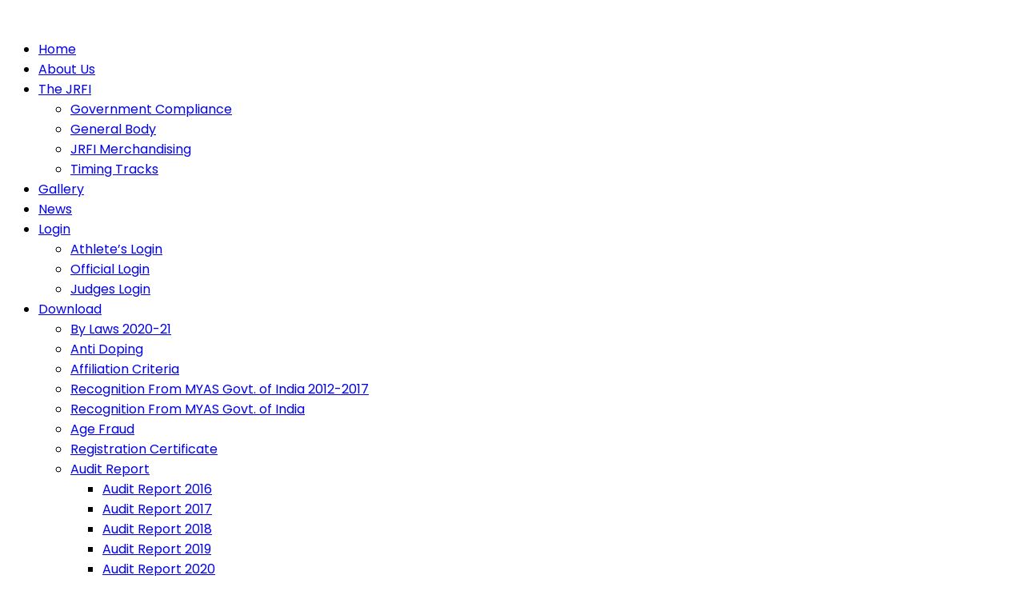

--- FILE ---
content_type: text/html; charset=UTF-8
request_url: https://jumpropefederationofindia.org/my-account/
body_size: 25810
content:

<!DOCTYPE html>
<html dir="ltr" lang="en-US" prefix="og: https://ogp.me/ns#">
<head>
	<meta charset="UTF-8">
	<meta name="viewport" content="width=device-width, initial-scale=1">
	<link rel="profile" href="https://gmpg.org/xfn/11">

	<title>My account - Welcome to Jump Rope Federation of India (JRFI)</title>

		<!-- All in One SEO 4.5.9.2 - aioseo.com -->
		<meta name="robots" content="max-image-preview:large" />
		<link rel="canonical" href="https://jumpropeindia.com/my-account/" />
		<meta name="generator" content="All in One SEO (AIOSEO) 4.5.9.2" />
		<meta property="og:locale" content="en_US" />
		<meta property="og:site_name" content="Welcome to Jump Rope Federation of India (JRFI) -" />
		<meta property="og:type" content="article" />
		<meta property="og:title" content="My account - Welcome to Jump Rope Federation of India (JRFI)" />
		<meta property="og:url" content="https://jumpropeindia.com/my-account/" />
		<meta property="og:image" content="https://jumpropeindia.com/wp-content/uploads/2023/01/cropped-facebook-and-insta.png" />
		<meta property="og:image:secure_url" content="https://jumpropeindia.com/wp-content/uploads/2023/01/cropped-facebook-and-insta.png" />
		<meta property="article:published_time" content="2022-05-17T12:22:24+00:00" />
		<meta property="article:modified_time" content="2022-05-17T12:22:24+00:00" />
		<meta name="twitter:card" content="summary_large_image" />
		<meta name="twitter:title" content="My account - Welcome to Jump Rope Federation of India (JRFI)" />
		<meta name="twitter:image" content="https://jumpropeindia.com/wp-content/uploads/2023/01/cropped-facebook-and-insta.png" />
		<script type="application/ld+json" class="aioseo-schema">
			{"@context":"https:\/\/schema.org","@graph":[{"@type":"BreadcrumbList","@id":"https:\/\/jumpropeindia.com\/my-account\/#breadcrumblist","itemListElement":[{"@type":"ListItem","@id":"https:\/\/jumpropeindia.com\/#listItem","position":1,"name":"Home","item":"https:\/\/jumpropeindia.com\/","nextItem":"https:\/\/jumpropeindia.com\/my-account\/#listItem"},{"@type":"ListItem","@id":"https:\/\/jumpropeindia.com\/my-account\/#listItem","position":2,"name":"My account","previousItem":"https:\/\/jumpropeindia.com\/#listItem"}]},{"@type":"Organization","@id":"https:\/\/jumpropeindia.com\/#organization","name":"My Blog","url":"https:\/\/jumpropeindia.com\/","logo":{"@type":"ImageObject","url":"https:\/\/jumpropeindia.com\/wp-content\/uploads\/2023\/01\/cropped-facebook-and-insta.png","@id":"https:\/\/jumpropeindia.com\/my-account\/#organizationLogo","width":512,"height":512},"image":{"@id":"https:\/\/jumpropeindia.com\/my-account\/#organizationLogo"}},{"@type":"WebPage","@id":"https:\/\/jumpropeindia.com\/my-account\/#webpage","url":"https:\/\/jumpropeindia.com\/my-account\/","name":"My account - Welcome to Jump Rope Federation of India (JRFI)","inLanguage":"en-US","isPartOf":{"@id":"https:\/\/jumpropeindia.com\/#website"},"breadcrumb":{"@id":"https:\/\/jumpropeindia.com\/my-account\/#breadcrumblist"},"datePublished":"2022-05-17T12:22:24+00:00","dateModified":"2022-05-17T12:22:24+00:00"},{"@type":"WebSite","@id":"https:\/\/jumpropeindia.com\/#website","url":"https:\/\/jumpropeindia.com\/","name":"My Blog","inLanguage":"en-US","publisher":{"@id":"https:\/\/jumpropeindia.com\/#organization"}}]}
		</script>
		<!-- All in One SEO -->

<link rel='dns-prefetch' href='//jumpropeindia.com' />
<link rel='dns-prefetch' href='//fonts.googleapis.com' />
<link rel="alternate" type="application/rss+xml" title="Welcome to Jump Rope Federation of India (JRFI) &raquo; Feed" href="https://jumpropeindia.com/feed/" />
<link rel="alternate" type="application/rss+xml" title="Welcome to Jump Rope Federation of India (JRFI) &raquo; Comments Feed" href="https://jumpropeindia.com/comments/feed/" />
		<!-- This site uses the Google Analytics by MonsterInsights plugin v8.25.0 - Using Analytics tracking - https://www.monsterinsights.com/ -->
		<!-- Note: MonsterInsights is not currently configured on this site. The site owner needs to authenticate with Google Analytics in the MonsterInsights settings panel. -->
					<!-- No tracking code set -->
				<!-- / Google Analytics by MonsterInsights -->
		<script type="text/javascript">
/* <![CDATA[ */
window._wpemojiSettings = {"baseUrl":"https:\/\/s.w.org\/images\/core\/emoji\/15.0.3\/72x72\/","ext":".png","svgUrl":"https:\/\/s.w.org\/images\/core\/emoji\/15.0.3\/svg\/","svgExt":".svg","source":{"concatemoji":"https:\/\/jumpropeindia.com\/wp-includes\/js\/wp-emoji-release.min.js?ver=6.6.3"}};
/*! This file is auto-generated */
!function(i,n){var o,s,e;function c(e){try{var t={supportTests:e,timestamp:(new Date).valueOf()};sessionStorage.setItem(o,JSON.stringify(t))}catch(e){}}function p(e,t,n){e.clearRect(0,0,e.canvas.width,e.canvas.height),e.fillText(t,0,0);var t=new Uint32Array(e.getImageData(0,0,e.canvas.width,e.canvas.height).data),r=(e.clearRect(0,0,e.canvas.width,e.canvas.height),e.fillText(n,0,0),new Uint32Array(e.getImageData(0,0,e.canvas.width,e.canvas.height).data));return t.every(function(e,t){return e===r[t]})}function u(e,t,n){switch(t){case"flag":return n(e,"\ud83c\udff3\ufe0f\u200d\u26a7\ufe0f","\ud83c\udff3\ufe0f\u200b\u26a7\ufe0f")?!1:!n(e,"\ud83c\uddfa\ud83c\uddf3","\ud83c\uddfa\u200b\ud83c\uddf3")&&!n(e,"\ud83c\udff4\udb40\udc67\udb40\udc62\udb40\udc65\udb40\udc6e\udb40\udc67\udb40\udc7f","\ud83c\udff4\u200b\udb40\udc67\u200b\udb40\udc62\u200b\udb40\udc65\u200b\udb40\udc6e\u200b\udb40\udc67\u200b\udb40\udc7f");case"emoji":return!n(e,"\ud83d\udc26\u200d\u2b1b","\ud83d\udc26\u200b\u2b1b")}return!1}function f(e,t,n){var r="undefined"!=typeof WorkerGlobalScope&&self instanceof WorkerGlobalScope?new OffscreenCanvas(300,150):i.createElement("canvas"),a=r.getContext("2d",{willReadFrequently:!0}),o=(a.textBaseline="top",a.font="600 32px Arial",{});return e.forEach(function(e){o[e]=t(a,e,n)}),o}function t(e){var t=i.createElement("script");t.src=e,t.defer=!0,i.head.appendChild(t)}"undefined"!=typeof Promise&&(o="wpEmojiSettingsSupports",s=["flag","emoji"],n.supports={everything:!0,everythingExceptFlag:!0},e=new Promise(function(e){i.addEventListener("DOMContentLoaded",e,{once:!0})}),new Promise(function(t){var n=function(){try{var e=JSON.parse(sessionStorage.getItem(o));if("object"==typeof e&&"number"==typeof e.timestamp&&(new Date).valueOf()<e.timestamp+604800&&"object"==typeof e.supportTests)return e.supportTests}catch(e){}return null}();if(!n){if("undefined"!=typeof Worker&&"undefined"!=typeof OffscreenCanvas&&"undefined"!=typeof URL&&URL.createObjectURL&&"undefined"!=typeof Blob)try{var e="postMessage("+f.toString()+"("+[JSON.stringify(s),u.toString(),p.toString()].join(",")+"));",r=new Blob([e],{type:"text/javascript"}),a=new Worker(URL.createObjectURL(r),{name:"wpTestEmojiSupports"});return void(a.onmessage=function(e){c(n=e.data),a.terminate(),t(n)})}catch(e){}c(n=f(s,u,p))}t(n)}).then(function(e){for(var t in e)n.supports[t]=e[t],n.supports.everything=n.supports.everything&&n.supports[t],"flag"!==t&&(n.supports.everythingExceptFlag=n.supports.everythingExceptFlag&&n.supports[t]);n.supports.everythingExceptFlag=n.supports.everythingExceptFlag&&!n.supports.flag,n.DOMReady=!1,n.readyCallback=function(){n.DOMReady=!0}}).then(function(){return e}).then(function(){var e;n.supports.everything||(n.readyCallback(),(e=n.source||{}).concatemoji?t(e.concatemoji):e.wpemoji&&e.twemoji&&(t(e.twemoji),t(e.wpemoji)))}))}((window,document),window._wpemojiSettings);
/* ]]> */
</script>
<style id='wp-emoji-styles-inline-css' type='text/css'>

	img.wp-smiley, img.emoji {
		display: inline !important;
		border: none !important;
		box-shadow: none !important;
		height: 1em !important;
		width: 1em !important;
		margin: 0 0.07em !important;
		vertical-align: -0.1em !important;
		background: none !important;
		padding: 0 !important;
	}
</style>
<link rel='stylesheet' id='wp-block-library-css' href='https://jumpropeindia.com/wp-includes/css/dist/block-library/style.min.css?ver=6.6.3' type='text/css' media='all' />
<style id='wp-block-library-theme-inline-css' type='text/css'>
.wp-block-audio :where(figcaption){color:#555;font-size:13px;text-align:center}.is-dark-theme .wp-block-audio :where(figcaption){color:#ffffffa6}.wp-block-audio{margin:0 0 1em}.wp-block-code{border:1px solid #ccc;border-radius:4px;font-family:Menlo,Consolas,monaco,monospace;padding:.8em 1em}.wp-block-embed :where(figcaption){color:#555;font-size:13px;text-align:center}.is-dark-theme .wp-block-embed :where(figcaption){color:#ffffffa6}.wp-block-embed{margin:0 0 1em}.blocks-gallery-caption{color:#555;font-size:13px;text-align:center}.is-dark-theme .blocks-gallery-caption{color:#ffffffa6}:root :where(.wp-block-image figcaption){color:#555;font-size:13px;text-align:center}.is-dark-theme :root :where(.wp-block-image figcaption){color:#ffffffa6}.wp-block-image{margin:0 0 1em}.wp-block-pullquote{border-bottom:4px solid;border-top:4px solid;color:currentColor;margin-bottom:1.75em}.wp-block-pullquote cite,.wp-block-pullquote footer,.wp-block-pullquote__citation{color:currentColor;font-size:.8125em;font-style:normal;text-transform:uppercase}.wp-block-quote{border-left:.25em solid;margin:0 0 1.75em;padding-left:1em}.wp-block-quote cite,.wp-block-quote footer{color:currentColor;font-size:.8125em;font-style:normal;position:relative}.wp-block-quote.has-text-align-right{border-left:none;border-right:.25em solid;padding-left:0;padding-right:1em}.wp-block-quote.has-text-align-center{border:none;padding-left:0}.wp-block-quote.is-large,.wp-block-quote.is-style-large,.wp-block-quote.is-style-plain{border:none}.wp-block-search .wp-block-search__label{font-weight:700}.wp-block-search__button{border:1px solid #ccc;padding:.375em .625em}:where(.wp-block-group.has-background){padding:1.25em 2.375em}.wp-block-separator.has-css-opacity{opacity:.4}.wp-block-separator{border:none;border-bottom:2px solid;margin-left:auto;margin-right:auto}.wp-block-separator.has-alpha-channel-opacity{opacity:1}.wp-block-separator:not(.is-style-wide):not(.is-style-dots){width:100px}.wp-block-separator.has-background:not(.is-style-dots){border-bottom:none;height:1px}.wp-block-separator.has-background:not(.is-style-wide):not(.is-style-dots){height:2px}.wp-block-table{margin:0 0 1em}.wp-block-table td,.wp-block-table th{word-break:normal}.wp-block-table :where(figcaption){color:#555;font-size:13px;text-align:center}.is-dark-theme .wp-block-table :where(figcaption){color:#ffffffa6}.wp-block-video :where(figcaption){color:#555;font-size:13px;text-align:center}.is-dark-theme .wp-block-video :where(figcaption){color:#ffffffa6}.wp-block-video{margin:0 0 1em}:root :where(.wp-block-template-part.has-background){margin-bottom:0;margin-top:0;padding:1.25em 2.375em}
</style>
<link rel='stylesheet' id='dashicons-css' href='https://jumpropeindia.com/wp-includes/css/dashicons.min.css?ver=6.6.3' type='text/css' media='all' />
<link rel='stylesheet' id='htmega-block-common-style-css' href='https://jumpropeindia.com/wp-content/plugins/ht-mega-for-elementor/htmega-blocks/src/assets/css/common-style.css?ver=2.4.8' type='text/css' media='all' />
<link rel='stylesheet' id='slick-css' href='https://jumpropeindia.com/wp-content/plugins/ht-mega-for-elementor/assets/css/slick.min.css?ver=2.4.8' type='text/css' media='all' />
<link rel='stylesheet' id='htmega-block-fontawesome-css' href='https://jumpropeindia.com/wp-content/plugins/ht-mega-for-elementor/admin/assets/extensions/ht-menu/css/font-awesome.min.css?ver=2.4.8' type='text/css' media='all' />
<link rel='stylesheet' id='htmega-block-style-css' href='https://jumpropeindia.com/wp-content/plugins/ht-mega-for-elementor/htmega-blocks/build/style-blocks-htmega.css?ver=2.4.8' type='text/css' media='all' />
<style id='classic-theme-styles-inline-css' type='text/css'>
/*! This file is auto-generated */
.wp-block-button__link{color:#fff;background-color:#32373c;border-radius:9999px;box-shadow:none;text-decoration:none;padding:calc(.667em + 2px) calc(1.333em + 2px);font-size:1.125em}.wp-block-file__button{background:#32373c;color:#fff;text-decoration:none}
</style>
<style id='global-styles-inline-css' type='text/css'>
:root{--wp--preset--aspect-ratio--square: 1;--wp--preset--aspect-ratio--4-3: 4/3;--wp--preset--aspect-ratio--3-4: 3/4;--wp--preset--aspect-ratio--3-2: 3/2;--wp--preset--aspect-ratio--2-3: 2/3;--wp--preset--aspect-ratio--16-9: 16/9;--wp--preset--aspect-ratio--9-16: 9/16;--wp--preset--color--black: #000000;--wp--preset--color--cyan-bluish-gray: #abb8c3;--wp--preset--color--white: #ffffff;--wp--preset--color--pale-pink: #f78da7;--wp--preset--color--vivid-red: #cf2e2e;--wp--preset--color--luminous-vivid-orange: #ff6900;--wp--preset--color--luminous-vivid-amber: #fcb900;--wp--preset--color--light-green-cyan: #7bdcb5;--wp--preset--color--vivid-green-cyan: #00d084;--wp--preset--color--pale-cyan-blue: #8ed1fc;--wp--preset--color--vivid-cyan-blue: #0693e3;--wp--preset--color--vivid-purple: #9b51e0;--wp--preset--gradient--vivid-cyan-blue-to-vivid-purple: linear-gradient(135deg,rgba(6,147,227,1) 0%,rgb(155,81,224) 100%);--wp--preset--gradient--light-green-cyan-to-vivid-green-cyan: linear-gradient(135deg,rgb(122,220,180) 0%,rgb(0,208,130) 100%);--wp--preset--gradient--luminous-vivid-amber-to-luminous-vivid-orange: linear-gradient(135deg,rgba(252,185,0,1) 0%,rgba(255,105,0,1) 100%);--wp--preset--gradient--luminous-vivid-orange-to-vivid-red: linear-gradient(135deg,rgba(255,105,0,1) 0%,rgb(207,46,46) 100%);--wp--preset--gradient--very-light-gray-to-cyan-bluish-gray: linear-gradient(135deg,rgb(238,238,238) 0%,rgb(169,184,195) 100%);--wp--preset--gradient--cool-to-warm-spectrum: linear-gradient(135deg,rgb(74,234,220) 0%,rgb(151,120,209) 20%,rgb(207,42,186) 40%,rgb(238,44,130) 60%,rgb(251,105,98) 80%,rgb(254,248,76) 100%);--wp--preset--gradient--blush-light-purple: linear-gradient(135deg,rgb(255,206,236) 0%,rgb(152,150,240) 100%);--wp--preset--gradient--blush-bordeaux: linear-gradient(135deg,rgb(254,205,165) 0%,rgb(254,45,45) 50%,rgb(107,0,62) 100%);--wp--preset--gradient--luminous-dusk: linear-gradient(135deg,rgb(255,203,112) 0%,rgb(199,81,192) 50%,rgb(65,88,208) 100%);--wp--preset--gradient--pale-ocean: linear-gradient(135deg,rgb(255,245,203) 0%,rgb(182,227,212) 50%,rgb(51,167,181) 100%);--wp--preset--gradient--electric-grass: linear-gradient(135deg,rgb(202,248,128) 0%,rgb(113,206,126) 100%);--wp--preset--gradient--midnight: linear-gradient(135deg,rgb(2,3,129) 0%,rgb(40,116,252) 100%);--wp--preset--font-size--small: 13px;--wp--preset--font-size--medium: 20px;--wp--preset--font-size--large: 36px;--wp--preset--font-size--x-large: 42px;--wp--preset--spacing--20: 0.44rem;--wp--preset--spacing--30: 0.67rem;--wp--preset--spacing--40: 1rem;--wp--preset--spacing--50: 1.5rem;--wp--preset--spacing--60: 2.25rem;--wp--preset--spacing--70: 3.38rem;--wp--preset--spacing--80: 5.06rem;--wp--preset--shadow--natural: 6px 6px 9px rgba(0, 0, 0, 0.2);--wp--preset--shadow--deep: 12px 12px 50px rgba(0, 0, 0, 0.4);--wp--preset--shadow--sharp: 6px 6px 0px rgba(0, 0, 0, 0.2);--wp--preset--shadow--outlined: 6px 6px 0px -3px rgba(255, 255, 255, 1), 6px 6px rgba(0, 0, 0, 1);--wp--preset--shadow--crisp: 6px 6px 0px rgba(0, 0, 0, 1);}:where(.is-layout-flex){gap: 0.5em;}:where(.is-layout-grid){gap: 0.5em;}body .is-layout-flex{display: flex;}.is-layout-flex{flex-wrap: wrap;align-items: center;}.is-layout-flex > :is(*, div){margin: 0;}body .is-layout-grid{display: grid;}.is-layout-grid > :is(*, div){margin: 0;}:where(.wp-block-columns.is-layout-flex){gap: 2em;}:where(.wp-block-columns.is-layout-grid){gap: 2em;}:where(.wp-block-post-template.is-layout-flex){gap: 1.25em;}:where(.wp-block-post-template.is-layout-grid){gap: 1.25em;}.has-black-color{color: var(--wp--preset--color--black) !important;}.has-cyan-bluish-gray-color{color: var(--wp--preset--color--cyan-bluish-gray) !important;}.has-white-color{color: var(--wp--preset--color--white) !important;}.has-pale-pink-color{color: var(--wp--preset--color--pale-pink) !important;}.has-vivid-red-color{color: var(--wp--preset--color--vivid-red) !important;}.has-luminous-vivid-orange-color{color: var(--wp--preset--color--luminous-vivid-orange) !important;}.has-luminous-vivid-amber-color{color: var(--wp--preset--color--luminous-vivid-amber) !important;}.has-light-green-cyan-color{color: var(--wp--preset--color--light-green-cyan) !important;}.has-vivid-green-cyan-color{color: var(--wp--preset--color--vivid-green-cyan) !important;}.has-pale-cyan-blue-color{color: var(--wp--preset--color--pale-cyan-blue) !important;}.has-vivid-cyan-blue-color{color: var(--wp--preset--color--vivid-cyan-blue) !important;}.has-vivid-purple-color{color: var(--wp--preset--color--vivid-purple) !important;}.has-black-background-color{background-color: var(--wp--preset--color--black) !important;}.has-cyan-bluish-gray-background-color{background-color: var(--wp--preset--color--cyan-bluish-gray) !important;}.has-white-background-color{background-color: var(--wp--preset--color--white) !important;}.has-pale-pink-background-color{background-color: var(--wp--preset--color--pale-pink) !important;}.has-vivid-red-background-color{background-color: var(--wp--preset--color--vivid-red) !important;}.has-luminous-vivid-orange-background-color{background-color: var(--wp--preset--color--luminous-vivid-orange) !important;}.has-luminous-vivid-amber-background-color{background-color: var(--wp--preset--color--luminous-vivid-amber) !important;}.has-light-green-cyan-background-color{background-color: var(--wp--preset--color--light-green-cyan) !important;}.has-vivid-green-cyan-background-color{background-color: var(--wp--preset--color--vivid-green-cyan) !important;}.has-pale-cyan-blue-background-color{background-color: var(--wp--preset--color--pale-cyan-blue) !important;}.has-vivid-cyan-blue-background-color{background-color: var(--wp--preset--color--vivid-cyan-blue) !important;}.has-vivid-purple-background-color{background-color: var(--wp--preset--color--vivid-purple) !important;}.has-black-border-color{border-color: var(--wp--preset--color--black) !important;}.has-cyan-bluish-gray-border-color{border-color: var(--wp--preset--color--cyan-bluish-gray) !important;}.has-white-border-color{border-color: var(--wp--preset--color--white) !important;}.has-pale-pink-border-color{border-color: var(--wp--preset--color--pale-pink) !important;}.has-vivid-red-border-color{border-color: var(--wp--preset--color--vivid-red) !important;}.has-luminous-vivid-orange-border-color{border-color: var(--wp--preset--color--luminous-vivid-orange) !important;}.has-luminous-vivid-amber-border-color{border-color: var(--wp--preset--color--luminous-vivid-amber) !important;}.has-light-green-cyan-border-color{border-color: var(--wp--preset--color--light-green-cyan) !important;}.has-vivid-green-cyan-border-color{border-color: var(--wp--preset--color--vivid-green-cyan) !important;}.has-pale-cyan-blue-border-color{border-color: var(--wp--preset--color--pale-cyan-blue) !important;}.has-vivid-cyan-blue-border-color{border-color: var(--wp--preset--color--vivid-cyan-blue) !important;}.has-vivid-purple-border-color{border-color: var(--wp--preset--color--vivid-purple) !important;}.has-vivid-cyan-blue-to-vivid-purple-gradient-background{background: var(--wp--preset--gradient--vivid-cyan-blue-to-vivid-purple) !important;}.has-light-green-cyan-to-vivid-green-cyan-gradient-background{background: var(--wp--preset--gradient--light-green-cyan-to-vivid-green-cyan) !important;}.has-luminous-vivid-amber-to-luminous-vivid-orange-gradient-background{background: var(--wp--preset--gradient--luminous-vivid-amber-to-luminous-vivid-orange) !important;}.has-luminous-vivid-orange-to-vivid-red-gradient-background{background: var(--wp--preset--gradient--luminous-vivid-orange-to-vivid-red) !important;}.has-very-light-gray-to-cyan-bluish-gray-gradient-background{background: var(--wp--preset--gradient--very-light-gray-to-cyan-bluish-gray) !important;}.has-cool-to-warm-spectrum-gradient-background{background: var(--wp--preset--gradient--cool-to-warm-spectrum) !important;}.has-blush-light-purple-gradient-background{background: var(--wp--preset--gradient--blush-light-purple) !important;}.has-blush-bordeaux-gradient-background{background: var(--wp--preset--gradient--blush-bordeaux) !important;}.has-luminous-dusk-gradient-background{background: var(--wp--preset--gradient--luminous-dusk) !important;}.has-pale-ocean-gradient-background{background: var(--wp--preset--gradient--pale-ocean) !important;}.has-electric-grass-gradient-background{background: var(--wp--preset--gradient--electric-grass) !important;}.has-midnight-gradient-background{background: var(--wp--preset--gradient--midnight) !important;}.has-small-font-size{font-size: var(--wp--preset--font-size--small) !important;}.has-medium-font-size{font-size: var(--wp--preset--font-size--medium) !important;}.has-large-font-size{font-size: var(--wp--preset--font-size--large) !important;}.has-x-large-font-size{font-size: var(--wp--preset--font-size--x-large) !important;}
:where(.wp-block-post-template.is-layout-flex){gap: 1.25em;}:where(.wp-block-post-template.is-layout-grid){gap: 1.25em;}
:where(.wp-block-columns.is-layout-flex){gap: 2em;}:where(.wp-block-columns.is-layout-grid){gap: 2em;}
:root :where(.wp-block-pullquote){font-size: 1.5em;line-height: 1.6;}
</style>
<link rel='stylesheet' id='contact-form-7-css' href='https://jumpropeindia.com/wp-content/plugins/contact-form-7/includes/css/styles.css?ver=5.9.3' type='text/css' media='all' />
<link rel='stylesheet' id='icomoon-css' href='https://jumpropeindia.com/wp-content/plugins/panthar-core/assets/css/icomoon.css?ver=1.0.0' type='text/css' media='all' />
<link rel='stylesheet' id='owl-carousel-css' href='https://jumpropeindia.com/wp-content/plugins/panthar-core/assets/css/owl.carousel.min.css?ver=1.0.0' type='text/css' media='all' />
<link rel='stylesheet' id='fontawesome-css' href='https://jumpropeindia.com/wp-content/plugins/panthar-core/assets/css/font-awesome.min.css?ver=5.12.0' type='text/css' media='all' />
<link rel='stylesheet' id='panthar-core-main-style-css' href='https://jumpropeindia.com/wp-content/plugins/panthar-core/assets/css/main-style-ltr.css?ver=1.0.0' type='text/css' media='all' />
<link rel='stylesheet' id='sp-news-public-css' href='https://jumpropeindia.com/wp-content/plugins/sp-news-and-widget/assets/css/wpnw-public.css?ver=4.9' type='text/css' media='all' />
<link rel='stylesheet' id='select2-css' href='https://jumpropeindia.com/wp-content/plugins/woocommerce/assets/css/select2.css?ver=8.7.0' type='text/css' media='all' />
<link rel='stylesheet' id='woocommerce-layout-css' href='https://jumpropeindia.com/wp-content/plugins/woocommerce/assets/css/woocommerce-layout.css?ver=8.7.0' type='text/css' media='all' />
<link rel='stylesheet' id='woocommerce-smallscreen-css' href='https://jumpropeindia.com/wp-content/plugins/woocommerce/assets/css/woocommerce-smallscreen.css?ver=8.7.0' type='text/css' media='only screen and (max-width: 768px)' />
<link rel='stylesheet' id='woocommerce-general-css' href='https://jumpropeindia.com/wp-content/plugins/woocommerce/assets/css/woocommerce.css?ver=8.7.0' type='text/css' media='all' />
<style id='woocommerce-inline-inline-css' type='text/css'>
.woocommerce form .form-row .required { visibility: visible; }
</style>
<link rel='stylesheet' id='elementor-icons-css' href='https://jumpropeindia.com/wp-content/plugins/elementor/assets/lib/eicons/css/elementor-icons.min.css?ver=5.29.0' type='text/css' media='all' />
<link rel='stylesheet' id='elementor-frontend-css' href='https://jumpropeindia.com/wp-content/plugins/elementor/assets/css/frontend-lite.min.css?ver=3.20.3' type='text/css' media='all' />
<link rel='stylesheet' id='swiper-css' href='https://jumpropeindia.com/wp-content/plugins/elementor/assets/lib/swiper/v8/css/swiper.min.css?ver=8.4.5' type='text/css' media='all' />
<link rel='stylesheet' id='elementor-post-10187-css' href='https://jumpropeindia.com/wp-content/uploads/elementor/css/post-10187.css?ver=1673330457' type='text/css' media='all' />
<link rel='stylesheet' id='boostify-sticky-style-css' href='https://jumpropeindia.com/wp-content/plugins/boostify-header-footer-builder/assets/css/elementor/sticky.css?ver=1.3.2' type='text/css' media='all' />
<link rel='stylesheet' id='elementor-global-css' href='https://jumpropeindia.com/wp-content/uploads/elementor/css/global.css?ver=1673331039' type='text/css' media='all' />
<link rel='stylesheet' id='elementor-post-11331-css' href='https://jumpropeindia.com/wp-content/uploads/elementor/css/post-11331.css?ver=1695106911' type='text/css' media='all' />
<link rel='stylesheet' id='hfe-widgets-style-css' href='https://jumpropeindia.com/wp-content/plugins/header-footer-elementor/inc/widgets-css/frontend.css?ver=1.6.26' type='text/css' media='all' />
<link rel='stylesheet' id='hfe-style-css' href='https://jumpropeindia.com/wp-content/plugins/header-footer-elementor/assets/css/header-footer-elementor.css?ver=1.6.26' type='text/css' media='all' />
<link rel='stylesheet' id='elementor-post-10920-css' href='https://jumpropeindia.com/wp-content/uploads/elementor/css/post-10920.css?ver=1673953071' type='text/css' media='all' />
<link rel='stylesheet' id='htbbootstrap-css' href='https://jumpropeindia.com/wp-content/plugins/ht-mega-for-elementor/assets/css/htbbootstrap.css?ver=2.4.8' type='text/css' media='all' />
<link rel='stylesheet' id='font-awesome-css' href='https://jumpropeindia.com/wp-content/plugins/elementor/assets/lib/font-awesome/css/font-awesome.min.css?ver=4.7.0' type='text/css' media='all' />
<link rel='stylesheet' id='htmega-animation-css' href='https://jumpropeindia.com/wp-content/plugins/ht-mega-for-elementor/assets/css/animation.css?ver=2.4.8' type='text/css' media='all' />
<link rel='stylesheet' id='htmega-keyframes-css' href='https://jumpropeindia.com/wp-content/plugins/ht-mega-for-elementor/assets/css/htmega-keyframes.css?ver=2.4.8' type='text/css' media='all' />
<link rel='stylesheet' id='panthar-google-fonts-css' href='//fonts.googleapis.com/css?family=Poppins%3A400%7CPoppins%3A500%7CPoppins%3A600%7CPoppins%3A700%7COswald%3A400%7COswald%3A500%7COswald%3A600%7COswald%3A700' type='text/css' media='all' />
<link rel='stylesheet' id='animate-css' href='https://jumpropeindia.com/wp-content/themes/panthar/assets/css/animate.css?ver=1768639618' type='text/css' media='all' />
<link rel='stylesheet' id='flaticon-css' href='https://jumpropeindia.com/wp-content/themes/panthar/assets/css/icomoon.css?ver=1768639618' type='text/css' media='all' />
<link rel='stylesheet' id='bootstrap-css' href='https://jumpropeindia.com/wp-content/themes/panthar/assets/css/bootstrap.min.css?ver=1768639618' type='text/css' media='all' />
<link rel='stylesheet' id='magnific-popup-css' href='https://jumpropeindia.com/wp-content/plugins/ht-mega-for-elementor/assets/css/magnific-popup.css?ver=2.4.8' type='text/css' media='all' />
<link rel='stylesheet' id='panthar-main-style-css' href='https://jumpropeindia.com/wp-content/themes/panthar/assets/css/main-style-ltr.css?ver=1768639618' type='text/css' media='all' />
<link rel='stylesheet' id='panthar-responsive-css' href='https://jumpropeindia.com/wp-content/themes/panthar/assets/css/responsive.css?ver=1768639618' type='text/css' media='all' />
<link rel='stylesheet' id='panthar-woocommerce-style-css' href='https://jumpropeindia.com/wp-content/themes/panthar/assets/css/woocommerce-style.css?ver=1768639618' type='text/css' media='all' />
<link rel='stylesheet' id='panthar-style-css' href='https://jumpropeindia.com/wp-content/themes/panthar-child/style.css?ver=6.6.3' type='text/css' media='all' />
<style id='panthar-style-inline-css' type='text/css'>
 .page-content-wrap-6145{padding-top:120px;padding-bottom:120px;background-color:#ffffff;}.page-content-inner-6145{background-color:#ffffff;}.page-content-inner-6145 .entry-content{color:#5f5f5f;}
html,body{font-family:Poppins,sans-serif;}p,body{font-size:16px;font-weight:400;}:root{--body-font:Poppins,sans-serif;}h1,h2,h3,h4,h5,h6{font-family:Oswald,sans-serif;font-weight:700;}:root{--heading-font:Oswald,sans-serif;}:root{--main-color-one:#f07e1d;--main-color-two:#A37D3D;--secondary-color:#19232D;--heading-color:#2A2A2A;--paragraph-color:#000000;}.preloader-inner{background-color:#ffffff;}.breadcrumb-wrap{background-image:url(https://themeim.com/wp/panthar/wp-content/uploads/2022/02/Group-7139-5.png);background-position:center bottom;background-repeat:no-repeat;background-size:cover;background-attachment:scroll;}.breadcrumb-wrap:before{background-color:rgba(0,0,0,0.4);}.footer-wrap{background-image:url(https://themeim.com/wp/panthar/wp-content/uploads/2022/02/Group-7140-5.png);background-position:center bottom;background-repeat:no-repeat;background-size:cover;background-attachment:scroll;}.footer-wrap .footer-top{padding-bottom:58px;}.footer-style-02 .footer-wrap{background-image:url(https://themeim.com/wp/panthar/wp-content/uploads/2022/02/Group-7140-5.png);background-position:center bottom;background-repeat:no-repeat;background-size:cover;background-attachment:scroll;}.footer-wrap .copyright-wrap{padding-top:35px;padding-bottom:35px;}.navbar.navbar-area.navbar-expand-lg.navigation-style-01.navbar-default .container .navbar-collapse .navbar-nav li a,.navbar.navbar-area.navbar-expand-lg.navigation-style-01.navbar-default .container .navbar-collapse .navbar-nav li.menu-item-has-children:before{}.navbar.navbar-area.navbar-expand-lg.navigation-style-01.navbar-default .container .navbar-collapse .navbar-nav li a:hover,.navbar.navbar-area.navbar-expand-lg.navigation-style-01.navbar-default .container .navbar-collapse .navbar-nav li:hover a,.navbar.navbar-area.navbar-expand-lg.navigation-style-01.navbar-default .container .navbar-collapse .navbar-nav li:hover.menu-item-has-children:before{}.navbar.navbar-area.navbar-expand-lg.navigation-style-01.navbar-default,.navbar.navbar-area.navbar-expand-lg.navigation-style-01.navbar-default .container{}.navbar.navbar-area.navbar-expand-lg.navigation-style-01.navbar-default .container .navbar-collapse .navbar-nav li.menu-item-has-children .sub-menu li a{background-color:#fff;color:#19232d;}.navbar.navbar-area.navbar-expand-lg.navigation-style-01.navbar-default .container .navbar-collapse .navbar-nav li.menu-item-has-children .sub-menu li:hover a{background-color:#ba1111;color:#fff;}.navbar-area.navbar-default .container .navbar-collapse .navbar-nav li a:hover,.navbar-area.navbar-default .container .navbar-collapse .navbar-nav li:hover a,.navbar-area.navbar-default .container .navbar-collapse .navbar-nav li:hover.menu-item-has-children:before{}.navbar-area.navbar-default .container .navbar-collapse .navbar-nav li.menu-item-has-children .sub-menu{border-bottom-color:#ba1111;}.header-style-01 .nav-right-content .header-search i{}.header-style-01 .nav-right-content .nav-right-content-info .title{}.header-style-01 .nav-right-content .nav-right-content-info .title span{}<br /><b>Notice</b>:Undefined variable:header_02_top_bar_hover_btn_color in <b>/home/u219719660/domains/jumpropefederationofindia.org/public_html/wp-content/themes/panthar/inc/theme-stylesheets/theme-option-css-style.php</b> on line <b>365</b><br /><br /><b>Notice</b>:Undefined variable:header_02_top_bar_btn_hover_bg_color in <b>/home/u219719660/domains/jumpropefederationofindia.org/public_html/wp-content/themes/panthar/inc/theme-stylesheets/theme-option-css-style.php</b> on line <b>366</b><br />.header-style-02 .navbar.navbar-area.navbar-expand-lg.navigation-style-02.navbar-default{}.header-style-02 .navbar-area .container .navbar-collapse .navbar-nav li,.header-style-02 .navbar-area.navigation-style-02 .container .navbar-collapse .navbar-nav li.menu-item-has-children:before,.header-style-02 .navbar-area .container .navbar-collapse .navbar-nav li{color:#ffffff;}.header-style-02 .navbar-area .container .navbar-collapse .navbar-nav li:hover,.header-style-02 .navbar-area.navigation-style-02 .container .navbar-collapse .navbar-nav li:hover.menu-item-has-children:before{color:#ba1111;}.header-style-02 .nav-right-content .header-search i{color:#ffffff;}.header-style-02 .nav-right-content .nav-right-content-info .navigation-button rect{}.header-style-02 .navbar-area.navigation-style-02 .container .navbar-collapse .navbar-nav li.menu-item-has-children .sub-menu li a{color:#494949;}.header-style-02 .navbar-area.navigation-style-02 .container .navbar-collapse .navbar-nav li.menu-item-has-children .sub-menu li a:hover{background-color:#ba1111;color:#ffffff;}.header-style-02 .navbar-area.navigation-style-02 .container .navbar-collapse .navbar-nav li.menu-item-has-children .sub-menu{}.header-style-02 .navbar-area.navigation-style-02 .container .navbar-collapse .navbar-nav li a:hover,.header-style-02 .navbar-area.navigation-style-02 .container .navbar-collapse .navbar-nav li:hover a,.header-style-02 .navbar-area.navigation-style-02 .container .navbar-collapse .navbar-nav li:hover.menu-item-has-children:before{color:#ba1111;}.header-style-02 .nav-right-content .header-search i{color:#ffffff;}.header-style-02 .btn-wrap .request-btn:hover{}.header-style-04 .navbar.navbar-area.navbar-expand-lg.navigation-style-02.navbar-default{background-color:transparent;}.header-style-04 .navbar-area .container .navbar-collapse .navbar-nav li,.header-style-04 .navbar-area.navigation-style-02 .container .navbar-collapse .navbar-nav li.menu-item-has-children:before,.header-style-04 .navbar-area .container .navbar-collapse .navbar-nav li{color:#fff;}.header-style-04 .navbar-area .container .navbar-collapse .navbar-nav li:hover,.header-style-04 .navbar-area.navigation-style-02 .container .navbar-collapse .navbar-nav li:hover.menu-item-has-children:before{color:#7cb82f;}.header-style-04 .nav-right-content .menu-cart a path{fill:#ffffff;}.header-style-04 .menu-cart .cart-count{background-color:#7cb82f;}.header-style-04 .nav-right-content-info .info-items a:hover{background-color:#7cb82f;border-color:#7cb82f;}.header-style-04 .navbar-area.navigation-style-02 .container .navbar-collapse .navbar-nav li.menu-item-has-children .sub-menu li a{}.header-style-04 .navbar-area.navigation-style-02 .container .navbar-collapse .navbar-nav li.menu-item-has-children .sub-menu li a:hover{background-color:#7cb82f;color:#ffffff;}.header-style-04 .navbar-area.navigation-style-02 .container .navbar-collapse .navbar-nav li.menu-item-has-children .sub-menu{}.widget .widget-headline.style-01,.widget_rss ul li a.rsswidget,.widget .theme-recent-post-wrap li.theme-recent-post-item .content .title>a{}.widget .widget-headline.style-01:after{}.widget ul li a,.widget ul li,.widget p,.widget .table td,.widget .table th,.widget caption,.widget .wp-calendar-nav-prev a,.widget_tag_cloud .tagcloud a,.calendar_wrap table td,.calendar_wrap table tr,.widget_categories ul li a:before{color:#7886a0;}.widget_tag_cloud .tagcloud a{}.widget_tag_cloud .tagcloud a:hover{}.social-icon.style-03 li{}.social-icon.style-03 li a{}.social-icon.style-03 li:hover{}.social-icon.style-03 li:hover a{}.about_me_widget .content .title{}.about_me_widget .content p{}.social-icon.style-02 li a{}.social-icon.style-02 li a:hover{}.footer-style .footer-wrap{background-color:#0d1422;}.footer-style .footer-wrap .footer-top{border-bottom-color:rgba(255,255,255,0.5);}.widget.footer-widget p,.widget.footer-widget.widget_calendar caption,.widget.footer-widget.widget_calendar th,.widget.footer-widget.widget_calendar td,.footer-widget.widget p,.footer-widget.widget a,.footer-widget.widget,.widget.footer-widget ul li a,.widget.footer-widget ul li,.widget_tag_cloud.footer-widget .tagcloud a{color:#ffffffb0;}.widget.footer-widget .widget-headline,.widget.footer-widget .widget-headline a,footer-widget.widget_rss ul li a.rsswidget,.footer-widget.widget .theme-recent-post-wrap li.theme-recent-post-item .content .title>a{}.footer-widget.widget_tag_cloud .tagcloud a:hover{color:#ffffffb0;background-color:#19232d;border-color:#19232d;}.footer-style .footer-wrap .copyright-wrap{background-color:#0d1422;}.footer-style .copyright-wrap .copyright-content{color:#ffffffb0;}.footer-style-01 .footer-wrap{background-color:transparent;}.footer-style-01 .footer-wrap{border-bottom-color:rgba(114,108,148,0.2);}.footer-style-01 .widget.footer-widget p,.footer-style-01 .widget.footer-widget.widget_calendar caption,.footer-style-01 .widget.footer-widget.widget_calendar th,.footer-style-01 .widget.footer-widget.widget_calendar td,.footer-style-01 .footer-widget.widget p,.footer-style-01 .footer-widget.widget a,.footer-style-01 .footer-widget.widget,.footer-style-01 .widget.footer-widget ul li a,.footer-style-01 .widget.footer-widget ul li,.footer-style-01 .widget_tag_cloud.footer-widget .tagcloud a{color:rgba(255,255,255,0.8);}.footer-style-01 .widget.footer-widget .widget-headline,.footer-style-01 .widget.footer-widget .widget-headline a,.footer-style-01 .footer-widget.widget_rss ul li a.rsswidget,.footer-style-01 .footer-widget.widget .theme-recent-post-wrap li.theme-recent-post-item .content .title>a{color:rgba(255,255,255,0.9);}.footer-style-01 .footer-widget.widget_tag_cloud .tagcloud a:hover{color:#fff;background-color:transparent;border-color:#fff;}.footer-style-01 .copyright-menu li{}.footer-style-01 .copyright-wrap-inner .social_share li a{}.footer-style-01 .copyright-wrap-inner .social_share li:hover a{}.footer-style-01 .footer-wrap .copyright-wrap{background-color:transparent;}.footer-style-01 .copyright-wrap .copyright-wrap-inner .copyright-text{color:rgba(255,255,255,0.8);}.footer-style-02 .footer-wrap{background-color:transparent;}.footer-style-02 .footer-wrap .footer-top{border-bottom-color:rgba(114,108,148,0.2);}.footer-style-02 .widget.footer-widget p,.footer-style-02 .widget.footer-widget.widget_calendar caption,.footer-style-02 .widget.footer-widget.widget_calendar th,.footer-style-02 .widget.footer-widget.widget_calendar td,.footer-style-02 .footer-widget.widget p,.footer-style-02 .footer-widget.widget a,.footer-style-02 .footer-widget.widget,.footer-style-02 .widget.footer-widget ul li a,.footer-style-02 .widget.footer-widget ul li,.footer-style-02 .widget_tag_cloud.footer-widget .tagcloud a{color:rgba(255,255,255,0.8);}.footer-style-02 .widget.footer-widget .widget-headline,.footer-style-02 .widget.footer-widget .widget-headline a,.footer-style-02 .footer-widget.widget_rss ul li a.rsswidget,.footer-style-02 .footer-widget.widget .theme-recent-post-wrap li.theme-recent-post-item .content .title>a{}.footer-style-02 .footer-widget.widget_tag_cloud .tagcloud a:hover{color:#fff;background-color:transparent;border-color:#fff;}.footer-style-02 .copyright-wrap{background-color:transparent;color:rgba(255,255,255,0.8);}.error_page_content_area{background-color:#ffffff;padding-top:120px;padding-bottom:120px;}.blog-page-content-area{padding-top:120px;padding-bottom:120px;}.blog-content-page{padding-top:120px;padding-bottom:120px;}.archive-page-content-area{padding-top:120px;padding-bottom:120px;}.search-page-content-area{background-color:#f4faff;padding-top:120px;padding-bottom:120px;}.service-details-page{}
</style>
<link rel='stylesheet' id='panthar-child-style-css' href='https://jumpropeindia.com/wp-content/themes/panthar-child/style.css?ver=1.0.0' type='text/css' media='all' />
<link rel='stylesheet' id='fontawesome-5-free-css' href='https://jumpropeindia.com/wp-content/plugins/boostify-header-footer-builder/assets/css/fontawesome/fontawesome.css?ver=1.3.2' type='text/css' media='all' />
<link rel='stylesheet' id='boostify-hf-nav-menu-css-css' href='https://jumpropeindia.com/wp-content/plugins/boostify-header-footer-builder/assets/css/elementor/nav-menu.css?ver=1.3.2' type='text/css' media='all' />
<link rel='stylesheet' id='boostify-hf-search-css' href='https://jumpropeindia.com/wp-content/plugins/boostify-header-footer-builder/assets/css/elementor/search.css?ver=1.3.2' type='text/css' media='all' />
<link rel='stylesheet' id='boostify-hf-style-css' href='https://jumpropeindia.com/wp-content/plugins/boostify-header-footer-builder/assets/css/style.css?ver=1.3.2' type='text/css' media='all' />
<link rel='stylesheet' id='boostify-hf-cart-icon-css' href='https://jumpropeindia.com/wp-content/plugins/boostify-header-footer-builder/assets/css/elementor/cart-icon.css?ver=1.3.2' type='text/css' media='all' />
<link rel='stylesheet' id='ionicons-css' href='https://jumpropeindia.com/wp-content/plugins/boostify-header-footer-builder//assets/css/ionicons.css?ver=1.3.2' type='text/css' media='all' />
<link rel='stylesheet' id='google-fonts-1-css' href='https://fonts.googleapis.com/css?family=Roboto%3A100%2C100italic%2C200%2C200italic%2C300%2C300italic%2C400%2C400italic%2C500%2C500italic%2C600%2C600italic%2C700%2C700italic%2C800%2C800italic%2C900%2C900italic%7CRoboto+Slab%3A100%2C100italic%2C200%2C200italic%2C300%2C300italic%2C400%2C400italic%2C500%2C500italic%2C600%2C600italic%2C700%2C700italic%2C800%2C800italic%2C900%2C900italic%7CQuando%3A100%2C100italic%2C200%2C200italic%2C300%2C300italic%2C400%2C400italic%2C500%2C500italic%2C600%2C600italic%2C700%2C700italic%2C800%2C800italic%2C900%2C900italic&#038;display=swap&#038;ver=6.6.3' type='text/css' media='all' />
<link rel='stylesheet' id='elementor-icons-shared-0-css' href='https://jumpropeindia.com/wp-content/plugins/elementor/assets/lib/font-awesome/css/fontawesome.min.css?ver=5.15.3' type='text/css' media='all' />
<link rel='stylesheet' id='elementor-icons-fa-solid-css' href='https://jumpropeindia.com/wp-content/plugins/elementor/assets/lib/font-awesome/css/solid.min.css?ver=5.15.3' type='text/css' media='all' />
<link rel='stylesheet' id='elementor-icons-fa-regular-css' href='https://jumpropeindia.com/wp-content/plugins/elementor/assets/lib/font-awesome/css/regular.min.css?ver=5.15.3' type='text/css' media='all' />
<link rel='stylesheet' id='elementor-icons-fa-brands-css' href='https://jumpropeindia.com/wp-content/plugins/elementor/assets/lib/font-awesome/css/brands.min.css?ver=5.15.3' type='text/css' media='all' />
<link rel="preconnect" href="https://fonts.gstatic.com/" crossorigin><script type="text/javascript" src="https://jumpropeindia.com/wp-includes/js/jquery/jquery.min.js?ver=3.7.1" id="jquery-core-js"></script>
<script type="text/javascript" src="https://jumpropeindia.com/wp-includes/js/jquery/jquery-migrate.min.js?ver=3.4.1" id="jquery-migrate-js"></script>
<script type="text/javascript" src="https://jumpropeindia.com/wp-content/plugins/woocommerce/assets/js/jquery-blockui/jquery.blockUI.min.js?ver=2.7.0-wc.8.7.0" id="jquery-blockui-js" defer="defer" data-wp-strategy="defer"></script>
<script type="text/javascript" id="wc-add-to-cart-js-extra">
/* <![CDATA[ */
var wc_add_to_cart_params = {"ajax_url":"\/wp-admin\/admin-ajax.php","wc_ajax_url":"\/?wc-ajax=%%endpoint%%","i18n_view_cart":"View cart","cart_url":"https:\/\/jumpropeindia.com","is_cart":"","cart_redirect_after_add":"no"};
/* ]]> */
</script>
<script type="text/javascript" src="https://jumpropeindia.com/wp-content/plugins/woocommerce/assets/js/frontend/add-to-cart.min.js?ver=8.7.0" id="wc-add-to-cart-js" defer="defer" data-wp-strategy="defer"></script>
<script type="text/javascript" src="https://jumpropeindia.com/wp-content/plugins/woocommerce/assets/js/selectWoo/selectWoo.full.min.js?ver=1.0.9-wc.8.7.0" id="selectWoo-js" defer="defer" data-wp-strategy="defer"></script>
<script type="text/javascript" src="https://jumpropeindia.com/wp-content/plugins/woocommerce/assets/js/js-cookie/js.cookie.min.js?ver=2.1.4-wc.8.7.0" id="js-cookie-js" defer="defer" data-wp-strategy="defer"></script>
<script type="text/javascript" id="woocommerce-js-extra">
/* <![CDATA[ */
var woocommerce_params = {"ajax_url":"\/wp-admin\/admin-ajax.php","wc_ajax_url":"\/?wc-ajax=%%endpoint%%"};
/* ]]> */
</script>
<script type="text/javascript" src="https://jumpropeindia.com/wp-content/plugins/woocommerce/assets/js/frontend/woocommerce.min.js?ver=8.7.0" id="woocommerce-js" defer="defer" data-wp-strategy="defer"></script>
<script type="text/javascript" src="https://jumpropeindia.com/wp-content/plugins/boostify-header-footer-builder/assets/js/sticky.min.js?ver=1.3.2" id="boostify-hf-sticky-js"></script>
<link rel="https://api.w.org/" href="https://jumpropeindia.com/wp-json/" /><link rel="alternate" title="JSON" type="application/json" href="https://jumpropeindia.com/wp-json/wp/v2/pages/6145" /><link rel="EditURI" type="application/rsd+xml" title="RSD" href="https://jumpropeindia.com/xmlrpc.php?rsd" />
<meta name="generator" content="WordPress 6.6.3" />
<meta name="generator" content="WooCommerce 8.7.0" />
<link rel='shortlink' href='https://jumpropeindia.com/?p=6145' />
<link rel="alternate" title="oEmbed (JSON)" type="application/json+oembed" href="https://jumpropeindia.com/wp-json/oembed/1.0/embed?url=https%3A%2F%2Fjumpropeindia.com%2Fmy-account%2F" />
<link rel="alternate" title="oEmbed (XML)" type="text/xml+oembed" href="https://jumpropeindia.com/wp-json/oembed/1.0/embed?url=https%3A%2F%2Fjumpropeindia.com%2Fmy-account%2F&#038;format=xml" />
	<noscript><style>.woocommerce-product-gallery{ opacity: 1 !important; }</style></noscript>
	<meta name="generator" content="Elementor 3.20.3; features: e_optimized_assets_loading, e_optimized_css_loading, additional_custom_breakpoints, block_editor_assets_optimize, e_image_loading_optimization; settings: css_print_method-external, google_font-enabled, font_display-swap">
<link rel="icon" href="https://jumpropeindia.com/wp-content/uploads/2023/01/cropped-facebook-and-insta-32x32.png" sizes="32x32" />
<link rel="icon" href="https://jumpropeindia.com/wp-content/uploads/2023/01/cropped-facebook-and-insta-192x192.png" sizes="192x192" />
<link rel="apple-touch-icon" href="https://jumpropeindia.com/wp-content/uploads/2023/01/cropped-facebook-and-insta-180x180.png" />
<meta name="msapplication-TileImage" content="https://jumpropeindia.com/wp-content/uploads/2023/01/cropped-facebook-and-insta-270x270.png" />
<style id="wpforms-css-vars-root">
				:root {
					--wpforms-field-border-radius: 3px;
--wpforms-field-background-color: #ffffff;
--wpforms-field-border-color: rgba( 0, 0, 0, 0.25 );
--wpforms-field-text-color: rgba( 0, 0, 0, 0.7 );
--wpforms-label-color: rgba( 0, 0, 0, 0.85 );
--wpforms-label-sublabel-color: rgba( 0, 0, 0, 0.55 );
--wpforms-label-error-color: #d63637;
--wpforms-button-border-radius: 3px;
--wpforms-button-background-color: #066aab;
--wpforms-button-text-color: #ffffff;
--wpforms-page-break-color: #066aab;
--wpforms-field-size-input-height: 43px;
--wpforms-field-size-input-spacing: 15px;
--wpforms-field-size-font-size: 16px;
--wpforms-field-size-line-height: 19px;
--wpforms-field-size-padding-h: 14px;
--wpforms-field-size-checkbox-size: 16px;
--wpforms-field-size-sublabel-spacing: 5px;
--wpforms-field-size-icon-size: 1;
--wpforms-label-size-font-size: 16px;
--wpforms-label-size-line-height: 19px;
--wpforms-label-size-sublabel-font-size: 14px;
--wpforms-label-size-sublabel-line-height: 17px;
--wpforms-button-size-font-size: 17px;
--wpforms-button-size-height: 41px;
--wpforms-button-size-padding-h: 15px;
--wpforms-button-size-margin-top: 10px;

				}
			</style></head>

<body class="page-template-default page page-id-6145 wp-custom-logo wp-embed-responsive theme-panthar boostify-header-footer-1.3.2 woocommerce-account woocommerce-page woocommerce-no-js ehf-footer ehf-template-panthar ehf-stylesheet-panthar-child elementor-default elementor-kit-10187">

<div id="page" class="bhf-site">
<header id="masthead" class="boostify-site-header">
			<div data-elementor-type="wp-post" data-elementor-id="11331" class="elementor elementor-11331">
						<section class="elementor-section elementor-top-section elementor-element elementor-element-a1e2422 elementor-section-full_width elementor-section-stretched elementor-hidden-mobile elementor-section-height-default elementor-section-height-default" data-id="a1e2422" data-element_type="section" data-settings="{&quot;stretch_section&quot;:&quot;section-stretched&quot;,&quot;background_background&quot;:&quot;classic&quot;}">
						<div class="elementor-container elementor-column-gap-no">
					<div class="elementor-column elementor-col-33 elementor-top-column elementor-element elementor-element-c5a0d01" data-id="c5a0d01" data-element_type="column">
			<div class="elementor-widget-wrap elementor-element-populated">
						<div class="elementor-element elementor-element-145c9ad elementor-widget elementor-widget-image" data-id="145c9ad" data-element_type="widget" data-widget_type="image.default">
				<div class="elementor-widget-container">
													<img fetchpriority="high" decoding="async" width="512" height="512" src="https://jumpropeindia.com/wp-content/uploads/2023/01/cropped-facebook-and-insta.png" class="attachment-large size-large wp-image-10197" alt="" srcset="https://jumpropeindia.com/wp-content/uploads/2023/01/cropped-facebook-and-insta.png 512w, https://jumpropeindia.com/wp-content/uploads/2023/01/cropped-facebook-and-insta-300x300.png 300w, https://jumpropeindia.com/wp-content/uploads/2023/01/cropped-facebook-and-insta-150x150.png 150w, https://jumpropeindia.com/wp-content/uploads/2023/01/cropped-facebook-and-insta-100x100.png 100w, https://jumpropeindia.com/wp-content/uploads/2023/01/cropped-facebook-and-insta-270x270.png 270w, https://jumpropeindia.com/wp-content/uploads/2023/01/cropped-facebook-and-insta-192x192.png 192w, https://jumpropeindia.com/wp-content/uploads/2023/01/cropped-facebook-and-insta-180x180.png 180w, https://jumpropeindia.com/wp-content/uploads/2023/01/cropped-facebook-and-insta-32x32.png 32w" sizes="(max-width: 512px) 100vw, 512px" />													</div>
				</div>
					</div>
		</div>
				<div class="elementor-column elementor-col-33 elementor-top-column elementor-element elementor-element-772e5e3" data-id="772e5e3" data-element_type="column">
			<div class="elementor-widget-wrap elementor-element-populated">
						<div class="elementor-element elementor-element-afaf96b elementor-widget elementor-widget-ht-hf-nav-menu" data-id="afaf96b" data-element_type="widget" data-widget_type="ht-hf-nav-menu.default">
				<div class="elementor-widget-container">
					<div class="boostify-navigation--widget">
			<nav class="boostify-main-navigation boostify-nav-default boostify-nav boostify-header-navigation final-menu boostify--hover-none" aria-label="Primary navigation">
				<ul id="menu-final-menu-4" class="boostify-menu"><li class="menu-item menu-item-type-post_type menu-item-object-page menu-item-home menu-item-10770"><a href="https://jumpropeindia.com/">Home</a></li>
<li class="menu-item menu-item-type-post_type menu-item-object-page menu-item-10771"><a href="https://jumpropeindia.com/about-us-2/">About Us</a></li>
<li class="menu-item menu-item-type-custom menu-item-object-custom menu-item-has-children menu-item-10837"><a href="#">The JRFI</a>
<ul class="sub-menu">
	<li class="menu-item menu-item-type-post_type menu-item-object-page menu-item-10775"><a href="https://jumpropeindia.com/government-compliance/">Government Compliance</a></li>
	<li class="menu-item menu-item-type-post_type menu-item-object-page menu-item-10774"><a href="https://jumpropeindia.com/general-body/">General Body</a></li>
	<li class="menu-item menu-item-type-post_type menu-item-object-page menu-item-10776"><a href="https://jumpropeindia.com/jrfi-merchandising/">JRFI Merchandising</a></li>
	<li class="menu-item menu-item-type-post_type menu-item-object-page menu-item-11276"><a href="https://jumpropeindia.com/timing-tracks/">Timing Tracks</a></li>
</ul>
</li>
<li class="menu-item menu-item-type-post_type menu-item-object-page menu-item-10773"><a href="https://jumpropeindia.com/gallery-jrfi/">Gallery</a></li>
<li class="menu-item menu-item-type-post_type menu-item-object-page menu-item-10779"><a href="https://jumpropeindia.com/blog/">News</a></li>
<li class="menu-item menu-item-type-custom menu-item-object-custom menu-item-has-children menu-item-10838"><a href="#">Login</a>
<ul class="sub-menu">
	<li class="menu-item menu-item-type-custom menu-item-object-custom menu-item-10839"><a href="https://jrfi.in/">Athlete&#8217;s Login</a></li>
	<li class="menu-item menu-item-type-custom menu-item-object-custom menu-item-10840"><a href="https://jrfi.in/subadmin/login">Official Login</a></li>
	<li class="menu-item menu-item-type-custom menu-item-object-custom menu-item-10841"><a href="https://jrfi.in/referee">Judges Login</a></li>
</ul>
</li>
<li class="menu-item menu-item-type-custom menu-item-object-custom menu-item-has-children menu-item-11045"><a href="#">Download</a>
<ul class="sub-menu">
	<li class="menu-item menu-item-type-custom menu-item-object-custom menu-item-11044"><a href="https://jumpropefederationofindia.org/wp-content/uploads/2023/01/BY-LAWS-2020-21-1.pdf">By Laws 2020-21</a></li>
	<li class="menu-item menu-item-type-custom menu-item-object-custom menu-item-11046"><a href="https://jumpropefederationofindia.org/wp-content/uploads/2023/01/anti-doping.pdf">Anti Doping</a></li>
	<li class="menu-item menu-item-type-custom menu-item-object-custom menu-item-11047"><a href="https://jumpropefederationofindia.org/wp-content/uploads/2023/01/Affiliation-Criteria.pdf">Affiliation Criteria</a></li>
	<li class="menu-item menu-item-type-custom menu-item-object-custom menu-item-11049"><a href="https://jumpropefederationofindia.org/wp-content/uploads/2023/01/download.pdf">Recognition From MYAS Govt. of India 2012-2017</a></li>
	<li class="menu-item menu-item-type-custom menu-item-object-custom menu-item-11050"><a href="https://jumpropefederationofindia.org/wp-content/uploads/2023/01/myas-recognition.pdf">Recognition From MYAS Govt. of India</a></li>
	<li class="menu-item menu-item-type-custom menu-item-object-custom menu-item-11051"><a href="https://jumpropefederationofindia.org/wp-content/uploads/2023/01/AGE-FRAUD.pdf">Age Fraud</a></li>
	<li class="menu-item menu-item-type-custom menu-item-object-custom menu-item-11053"><a href="https://jumpropefederationofindia.org/wp-content/uploads/2023/01/Registration-Certificate-e1642011699970-1024x724-1.pdf">Registration Certificate</a></li>
	<li class="menu-item menu-item-type-custom menu-item-object-custom menu-item-has-children menu-item-11054"><a href="#">Audit Report</a>
	<ul class="sub-menu">
		<li class="menu-item menu-item-type-custom menu-item-object-custom menu-item-11055"><a href="https://jumpropefederationofindia.org/wp-content/uploads/2023/01/2016-Audit-report.pdf">Audit Report 2016</a></li>
		<li class="menu-item menu-item-type-custom menu-item-object-custom menu-item-11056"><a href="https://jumpropefederationofindia.org/wp-content/uploads/2023/01/audit-report-2017.pdf">Audit Report 2017</a></li>
		<li class="menu-item menu-item-type-custom menu-item-object-custom menu-item-11057"><a href="https://jumpropefederationofindia.org/wp-content/uploads/2023/01/2018-audit-report.pdf">Audit Report 2018</a></li>
		<li class="menu-item menu-item-type-custom menu-item-object-custom menu-item-11058"><a href="https://jumpropefederationofindia.org/wp-content/uploads/2023/01/balance-sheet-2019.pdf">Audit Report 2019</a></li>
		<li class="menu-item menu-item-type-custom menu-item-object-custom menu-item-11059"><a href="https://jumpropefederationofindia.org/wp-content/uploads/2023/01/Audit-report-2020.pdf">Audit Report 2020</a></li>
	</ul>
</li>
</ul>
</li>
<li class="menu-item menu-item-type-post_type menu-item-object-page menu-item-10772"><a href="https://jumpropeindia.com/contact/">Contact</a></li>
</ul>			</nav>

					<a href="#" class="boostify-menu-toggle" aria-expanded="false">
			<span class="menu-toggle-wrapper ion-android-menu"></span><!-- .menu-toggle-wrapper -->
			<span class="screen-reader-text menu-toggle-text">Menu</span>
		</a><!-- .menu-toggle -->
		
			<div class="boostify-menu-sidebar boostify--hover-none show-logo-yes show-form-yes">
				<div class="boostify-menu-sidebar--wrapper">
											<div class="logo-sidebar">
							<a href="https://jumpropeindia.com/" class="custom-logo-link" rel="home"><img decoding="async" width="512" height="512" src="https://jumpropeindia.com/wp-content/uploads/2023/01/cropped-facebook-and-insta.png" class="custom-logo" alt="Welcome to Jump Rope Federation of India (JRFI)" srcset="https://jumpropeindia.com/wp-content/uploads/2023/01/cropped-facebook-and-insta.png 512w, https://jumpropeindia.com/wp-content/uploads/2023/01/cropped-facebook-and-insta-300x300.png 300w, https://jumpropeindia.com/wp-content/uploads/2023/01/cropped-facebook-and-insta-150x150.png 150w, https://jumpropeindia.com/wp-content/uploads/2023/01/cropped-facebook-and-insta-100x100.png 100w, https://jumpropeindia.com/wp-content/uploads/2023/01/cropped-facebook-and-insta-270x270.png 270w, https://jumpropeindia.com/wp-content/uploads/2023/01/cropped-facebook-and-insta-192x192.png 192w, https://jumpropeindia.com/wp-content/uploads/2023/01/cropped-facebook-and-insta-180x180.png 180w, https://jumpropeindia.com/wp-content/uploads/2023/01/cropped-facebook-and-insta-32x32.png 32w" sizes="(max-width: 512px) 100vw, 512px" /></a>						</div>
					
							<div class="boostify--search-sidebar-wrapper" aria-expanded="false" role="form">
			<form action="https://jumpropeindia.com/" class="search-form site-search-form" method="GET">

				<span class="screen-reader-text">Search for:</span>

				<input type="search" class="search-field site-search-field" placeholder="Enter Keyword" name="s">
				<input type="hidden" name="post_type" value="post">
				<button type="submit" class="btn-boostify-search-form ion-ios-search">
										<span class="screen-reader-text">Search</span>
				</button>
			</form>
		</div><!-- .boostify-container -->
	
					<nav class="boostify-menu-dropdown final-menu" aria-label="Dropdown navigation">
						<ul id="menu-final-menu-5" class="boostify-dropdown-menu"><li class="menu-item menu-item-type-post_type menu-item-object-page menu-item-home menu-item-10770"><a href="https://jumpropeindia.com/">Home</a></li>
<li class="menu-item menu-item-type-post_type menu-item-object-page menu-item-10771"><a href="https://jumpropeindia.com/about-us-2/">About Us</a></li>
<li class="menu-item menu-item-type-custom menu-item-object-custom menu-item-has-children menu-item-10837"><a href="#">The JRFI</a>
<ul class="sub-menu">
	<li class="menu-item menu-item-type-post_type menu-item-object-page menu-item-10775"><a href="https://jumpropeindia.com/government-compliance/">Government Compliance</a></li>
	<li class="menu-item menu-item-type-post_type menu-item-object-page menu-item-10774"><a href="https://jumpropeindia.com/general-body/">General Body</a></li>
	<li class="menu-item menu-item-type-post_type menu-item-object-page menu-item-10776"><a href="https://jumpropeindia.com/jrfi-merchandising/">JRFI Merchandising</a></li>
	<li class="menu-item menu-item-type-post_type menu-item-object-page menu-item-11276"><a href="https://jumpropeindia.com/timing-tracks/">Timing Tracks</a></li>
</ul>
</li>
<li class="menu-item menu-item-type-post_type menu-item-object-page menu-item-10773"><a href="https://jumpropeindia.com/gallery-jrfi/">Gallery</a></li>
<li class="menu-item menu-item-type-post_type menu-item-object-page menu-item-10779"><a href="https://jumpropeindia.com/blog/">News</a></li>
<li class="menu-item menu-item-type-custom menu-item-object-custom menu-item-has-children menu-item-10838"><a href="#">Login</a>
<ul class="sub-menu">
	<li class="menu-item menu-item-type-custom menu-item-object-custom menu-item-10839"><a href="https://jrfi.in/">Athlete&#8217;s Login</a></li>
	<li class="menu-item menu-item-type-custom menu-item-object-custom menu-item-10840"><a href="https://jrfi.in/subadmin/login">Official Login</a></li>
	<li class="menu-item menu-item-type-custom menu-item-object-custom menu-item-10841"><a href="https://jrfi.in/referee">Judges Login</a></li>
</ul>
</li>
<li class="menu-item menu-item-type-custom menu-item-object-custom menu-item-has-children menu-item-11045"><a href="#">Download</a>
<ul class="sub-menu">
	<li class="menu-item menu-item-type-custom menu-item-object-custom menu-item-11044"><a href="https://jumpropefederationofindia.org/wp-content/uploads/2023/01/BY-LAWS-2020-21-1.pdf">By Laws 2020-21</a></li>
	<li class="menu-item menu-item-type-custom menu-item-object-custom menu-item-11046"><a href="https://jumpropefederationofindia.org/wp-content/uploads/2023/01/anti-doping.pdf">Anti Doping</a></li>
	<li class="menu-item menu-item-type-custom menu-item-object-custom menu-item-11047"><a href="https://jumpropefederationofindia.org/wp-content/uploads/2023/01/Affiliation-Criteria.pdf">Affiliation Criteria</a></li>
	<li class="menu-item menu-item-type-custom menu-item-object-custom menu-item-11049"><a href="https://jumpropefederationofindia.org/wp-content/uploads/2023/01/download.pdf">Recognition From MYAS Govt. of India 2012-2017</a></li>
	<li class="menu-item menu-item-type-custom menu-item-object-custom menu-item-11050"><a href="https://jumpropefederationofindia.org/wp-content/uploads/2023/01/myas-recognition.pdf">Recognition From MYAS Govt. of India</a></li>
	<li class="menu-item menu-item-type-custom menu-item-object-custom menu-item-11051"><a href="https://jumpropefederationofindia.org/wp-content/uploads/2023/01/AGE-FRAUD.pdf">Age Fraud</a></li>
	<li class="menu-item menu-item-type-custom menu-item-object-custom menu-item-11053"><a href="https://jumpropefederationofindia.org/wp-content/uploads/2023/01/Registration-Certificate-e1642011699970-1024x724-1.pdf">Registration Certificate</a></li>
	<li class="menu-item menu-item-type-custom menu-item-object-custom menu-item-has-children menu-item-11054"><a href="#">Audit Report</a>
	<ul class="sub-menu">
		<li class="menu-item menu-item-type-custom menu-item-object-custom menu-item-11055"><a href="https://jumpropefederationofindia.org/wp-content/uploads/2023/01/2016-Audit-report.pdf">Audit Report 2016</a></li>
		<li class="menu-item menu-item-type-custom menu-item-object-custom menu-item-11056"><a href="https://jumpropefederationofindia.org/wp-content/uploads/2023/01/audit-report-2017.pdf">Audit Report 2017</a></li>
		<li class="menu-item menu-item-type-custom menu-item-object-custom menu-item-11057"><a href="https://jumpropefederationofindia.org/wp-content/uploads/2023/01/2018-audit-report.pdf">Audit Report 2018</a></li>
		<li class="menu-item menu-item-type-custom menu-item-object-custom menu-item-11058"><a href="https://jumpropefederationofindia.org/wp-content/uploads/2023/01/balance-sheet-2019.pdf">Audit Report 2019</a></li>
		<li class="menu-item menu-item-type-custom menu-item-object-custom menu-item-11059"><a href="https://jumpropefederationofindia.org/wp-content/uploads/2023/01/Audit-report-2020.pdf">Audit Report 2020</a></li>
	</ul>
</li>
</ul>
</li>
<li class="menu-item menu-item-type-post_type menu-item-object-page menu-item-10772"><a href="https://jumpropeindia.com/contact/">Contact</a></li>
</ul>					</nav>

									</div>
			</div>
		</div>
		<div class="boostify-overlay">
			<a href="#" class="boostify--close-menu-side-bar ion-android-close"></a>
		</div>
				</div>
				</div>
					</div>
		</div>
				<div class="elementor-column elementor-col-33 elementor-top-column elementor-element elementor-element-4ba7549" data-id="4ba7549" data-element_type="column">
			<div class="elementor-widget-wrap elementor-element-populated">
						<div class="elementor-element elementor-element-4609f3f elementor-widget elementor-widget-image" data-id="4609f3f" data-element_type="widget" data-widget_type="image.default">
				<div class="elementor-widget-container">
													<img decoding="async" width="740" height="377" src="https://jumpropeindia.com/wp-content/uploads/2023/01/Ministry_of_Youth_Affairs_and_Sports.svg-1024x521.png" class="attachment-large size-large wp-image-10808" alt="" srcset="https://jumpropeindia.com/wp-content/uploads/2023/01/Ministry_of_Youth_Affairs_and_Sports.svg-1024x521.png 1024w, https://jumpropeindia.com/wp-content/uploads/2023/01/Ministry_of_Youth_Affairs_and_Sports.svg-300x153.png 300w, https://jumpropeindia.com/wp-content/uploads/2023/01/Ministry_of_Youth_Affairs_and_Sports.svg-768x391.png 768w, https://jumpropeindia.com/wp-content/uploads/2023/01/Ministry_of_Youth_Affairs_and_Sports.svg-600x306.png 600w, https://jumpropeindia.com/wp-content/uploads/2023/01/Ministry_of_Youth_Affairs_and_Sports.svg.png 1200w" sizes="(max-width: 740px) 100vw, 740px" />													</div>
				</div>
					</div>
		</div>
					</div>
		</section>
				<section class="elementor-section elementor-top-section elementor-element elementor-element-4dfcda5 elementor-hidden-desktop elementor-hidden-tablet elementor-section-boxed elementor-section-height-default elementor-section-height-default" data-id="4dfcda5" data-element_type="section">
						<div class="elementor-container elementor-column-gap-default">
					<div class="elementor-column elementor-col-50 elementor-top-column elementor-element elementor-element-18af172" data-id="18af172" data-element_type="column">
			<div class="elementor-widget-wrap elementor-element-populated">
						<div class="elementor-element elementor-element-a21be20 elementor-widget-mobile__width-initial elementor-widget elementor-widget-image" data-id="a21be20" data-element_type="widget" data-widget_type="image.default">
				<div class="elementor-widget-container">
													<img loading="lazy" decoding="async" width="1080" height="1080" src="https://jumpropeindia.com/wp-content/uploads/2023/01/facebook-and-insta.png" class="attachment-full size-full wp-image-10195" alt="" srcset="https://jumpropeindia.com/wp-content/uploads/2023/01/facebook-and-insta.png 1080w, https://jumpropeindia.com/wp-content/uploads/2023/01/facebook-and-insta-300x300.png 300w, https://jumpropeindia.com/wp-content/uploads/2023/01/facebook-and-insta-1024x1024.png 1024w, https://jumpropeindia.com/wp-content/uploads/2023/01/facebook-and-insta-150x150.png 150w, https://jumpropeindia.com/wp-content/uploads/2023/01/facebook-and-insta-768x768.png 768w, https://jumpropeindia.com/wp-content/uploads/2023/01/facebook-and-insta-600x600.png 600w, https://jumpropeindia.com/wp-content/uploads/2023/01/facebook-and-insta-100x100.png 100w" sizes="(max-width: 1080px) 100vw, 1080px" />													</div>
				</div>
					</div>
		</div>
				<div class="elementor-column elementor-col-50 elementor-top-column elementor-element elementor-element-8508bab" data-id="8508bab" data-element_type="column">
			<div class="elementor-widget-wrap elementor-element-populated">
						<div class="elementor-element elementor-element-40f42a1 elementor-widget-mobile__width-initial elementor-absolute elementor-widget elementor-widget-ht-hf-nav-menu" data-id="40f42a1" data-element_type="widget" data-settings="{&quot;_position&quot;:&quot;absolute&quot;}" data-widget_type="ht-hf-nav-menu.default">
				<div class="elementor-widget-container">
					<div class="boostify-navigation--widget">
			<nav class="boostify-main-navigation boostify-nav-default boostify-nav boostify-header-navigation final-menu boostify--hover-none" aria-label="Primary navigation">
				<ul id="menu-final-menu-6" class="boostify-menu"><li class="menu-item menu-item-type-post_type menu-item-object-page menu-item-home menu-item-10770"><a href="https://jumpropeindia.com/">Home</a></li>
<li class="menu-item menu-item-type-post_type menu-item-object-page menu-item-10771"><a href="https://jumpropeindia.com/about-us-2/">About Us</a></li>
<li class="menu-item menu-item-type-custom menu-item-object-custom menu-item-has-children menu-item-10837"><a href="#">The JRFI</a>
<ul class="sub-menu">
	<li class="menu-item menu-item-type-post_type menu-item-object-page menu-item-10775"><a href="https://jumpropeindia.com/government-compliance/">Government Compliance</a></li>
	<li class="menu-item menu-item-type-post_type menu-item-object-page menu-item-10774"><a href="https://jumpropeindia.com/general-body/">General Body</a></li>
	<li class="menu-item menu-item-type-post_type menu-item-object-page menu-item-10776"><a href="https://jumpropeindia.com/jrfi-merchandising/">JRFI Merchandising</a></li>
	<li class="menu-item menu-item-type-post_type menu-item-object-page menu-item-11276"><a href="https://jumpropeindia.com/timing-tracks/">Timing Tracks</a></li>
</ul>
</li>
<li class="menu-item menu-item-type-post_type menu-item-object-page menu-item-10773"><a href="https://jumpropeindia.com/gallery-jrfi/">Gallery</a></li>
<li class="menu-item menu-item-type-post_type menu-item-object-page menu-item-10779"><a href="https://jumpropeindia.com/blog/">News</a></li>
<li class="menu-item menu-item-type-custom menu-item-object-custom menu-item-has-children menu-item-10838"><a href="#">Login</a>
<ul class="sub-menu">
	<li class="menu-item menu-item-type-custom menu-item-object-custom menu-item-10839"><a href="https://jrfi.in/">Athlete&#8217;s Login</a></li>
	<li class="menu-item menu-item-type-custom menu-item-object-custom menu-item-10840"><a href="https://jrfi.in/subadmin/login">Official Login</a></li>
	<li class="menu-item menu-item-type-custom menu-item-object-custom menu-item-10841"><a href="https://jrfi.in/referee">Judges Login</a></li>
</ul>
</li>
<li class="menu-item menu-item-type-custom menu-item-object-custom menu-item-has-children menu-item-11045"><a href="#">Download</a>
<ul class="sub-menu">
	<li class="menu-item menu-item-type-custom menu-item-object-custom menu-item-11044"><a href="https://jumpropefederationofindia.org/wp-content/uploads/2023/01/BY-LAWS-2020-21-1.pdf">By Laws 2020-21</a></li>
	<li class="menu-item menu-item-type-custom menu-item-object-custom menu-item-11046"><a href="https://jumpropefederationofindia.org/wp-content/uploads/2023/01/anti-doping.pdf">Anti Doping</a></li>
	<li class="menu-item menu-item-type-custom menu-item-object-custom menu-item-11047"><a href="https://jumpropefederationofindia.org/wp-content/uploads/2023/01/Affiliation-Criteria.pdf">Affiliation Criteria</a></li>
	<li class="menu-item menu-item-type-custom menu-item-object-custom menu-item-11049"><a href="https://jumpropefederationofindia.org/wp-content/uploads/2023/01/download.pdf">Recognition From MYAS Govt. of India 2012-2017</a></li>
	<li class="menu-item menu-item-type-custom menu-item-object-custom menu-item-11050"><a href="https://jumpropefederationofindia.org/wp-content/uploads/2023/01/myas-recognition.pdf">Recognition From MYAS Govt. of India</a></li>
	<li class="menu-item menu-item-type-custom menu-item-object-custom menu-item-11051"><a href="https://jumpropefederationofindia.org/wp-content/uploads/2023/01/AGE-FRAUD.pdf">Age Fraud</a></li>
	<li class="menu-item menu-item-type-custom menu-item-object-custom menu-item-11053"><a href="https://jumpropefederationofindia.org/wp-content/uploads/2023/01/Registration-Certificate-e1642011699970-1024x724-1.pdf">Registration Certificate</a></li>
	<li class="menu-item menu-item-type-custom menu-item-object-custom menu-item-has-children menu-item-11054"><a href="#">Audit Report</a>
	<ul class="sub-menu">
		<li class="menu-item menu-item-type-custom menu-item-object-custom menu-item-11055"><a href="https://jumpropefederationofindia.org/wp-content/uploads/2023/01/2016-Audit-report.pdf">Audit Report 2016</a></li>
		<li class="menu-item menu-item-type-custom menu-item-object-custom menu-item-11056"><a href="https://jumpropefederationofindia.org/wp-content/uploads/2023/01/audit-report-2017.pdf">Audit Report 2017</a></li>
		<li class="menu-item menu-item-type-custom menu-item-object-custom menu-item-11057"><a href="https://jumpropefederationofindia.org/wp-content/uploads/2023/01/2018-audit-report.pdf">Audit Report 2018</a></li>
		<li class="menu-item menu-item-type-custom menu-item-object-custom menu-item-11058"><a href="https://jumpropefederationofindia.org/wp-content/uploads/2023/01/balance-sheet-2019.pdf">Audit Report 2019</a></li>
		<li class="menu-item menu-item-type-custom menu-item-object-custom menu-item-11059"><a href="https://jumpropefederationofindia.org/wp-content/uploads/2023/01/Audit-report-2020.pdf">Audit Report 2020</a></li>
	</ul>
</li>
</ul>
</li>
<li class="menu-item menu-item-type-post_type menu-item-object-page menu-item-10772"><a href="https://jumpropeindia.com/contact/">Contact</a></li>
</ul>			</nav>

					<a href="#" class="boostify-menu-toggle" aria-expanded="false">
			<span class="menu-toggle-wrapper ion-android-menu"></span><!-- .menu-toggle-wrapper -->
			<span class="screen-reader-text menu-toggle-text">Menu</span>
		</a><!-- .menu-toggle -->
		
			<div class="boostify-menu-sidebar boostify--hover-none show-logo-yes show-form-yes">
				<div class="boostify-menu-sidebar--wrapper">
											<div class="logo-sidebar">
							<a href="https://jumpropeindia.com/" class="custom-logo-link" rel="home"><img decoding="async" width="512" height="512" src="https://jumpropeindia.com/wp-content/uploads/2023/01/cropped-facebook-and-insta.png" class="custom-logo" alt="Welcome to Jump Rope Federation of India (JRFI)" srcset="https://jumpropeindia.com/wp-content/uploads/2023/01/cropped-facebook-and-insta.png 512w, https://jumpropeindia.com/wp-content/uploads/2023/01/cropped-facebook-and-insta-300x300.png 300w, https://jumpropeindia.com/wp-content/uploads/2023/01/cropped-facebook-and-insta-150x150.png 150w, https://jumpropeindia.com/wp-content/uploads/2023/01/cropped-facebook-and-insta-100x100.png 100w, https://jumpropeindia.com/wp-content/uploads/2023/01/cropped-facebook-and-insta-270x270.png 270w, https://jumpropeindia.com/wp-content/uploads/2023/01/cropped-facebook-and-insta-192x192.png 192w, https://jumpropeindia.com/wp-content/uploads/2023/01/cropped-facebook-and-insta-180x180.png 180w, https://jumpropeindia.com/wp-content/uploads/2023/01/cropped-facebook-and-insta-32x32.png 32w" sizes="(max-width: 512px) 100vw, 512px" /></a>						</div>
					
							<div class="boostify--search-sidebar-wrapper" aria-expanded="false" role="form">
			<form action="https://jumpropeindia.com/" class="search-form site-search-form" method="GET">

				<span class="screen-reader-text">Search for:</span>

				<input type="search" class="search-field site-search-field" placeholder="Enter Keyword" name="s">
				<input type="hidden" name="post_type" value="post">
				<button type="submit" class="btn-boostify-search-form ion-ios-search">
										<span class="screen-reader-text">Search</span>
				</button>
			</form>
		</div><!-- .boostify-container -->
	
					<nav class="boostify-menu-dropdown final-menu" aria-label="Dropdown navigation">
						<ul id="menu-final-menu-7" class="boostify-dropdown-menu"><li class="menu-item menu-item-type-post_type menu-item-object-page menu-item-home menu-item-10770"><a href="https://jumpropeindia.com/">Home</a></li>
<li class="menu-item menu-item-type-post_type menu-item-object-page menu-item-10771"><a href="https://jumpropeindia.com/about-us-2/">About Us</a></li>
<li class="menu-item menu-item-type-custom menu-item-object-custom menu-item-has-children menu-item-10837"><a href="#">The JRFI</a>
<ul class="sub-menu">
	<li class="menu-item menu-item-type-post_type menu-item-object-page menu-item-10775"><a href="https://jumpropeindia.com/government-compliance/">Government Compliance</a></li>
	<li class="menu-item menu-item-type-post_type menu-item-object-page menu-item-10774"><a href="https://jumpropeindia.com/general-body/">General Body</a></li>
	<li class="menu-item menu-item-type-post_type menu-item-object-page menu-item-10776"><a href="https://jumpropeindia.com/jrfi-merchandising/">JRFI Merchandising</a></li>
	<li class="menu-item menu-item-type-post_type menu-item-object-page menu-item-11276"><a href="https://jumpropeindia.com/timing-tracks/">Timing Tracks</a></li>
</ul>
</li>
<li class="menu-item menu-item-type-post_type menu-item-object-page menu-item-10773"><a href="https://jumpropeindia.com/gallery-jrfi/">Gallery</a></li>
<li class="menu-item menu-item-type-post_type menu-item-object-page menu-item-10779"><a href="https://jumpropeindia.com/blog/">News</a></li>
<li class="menu-item menu-item-type-custom menu-item-object-custom menu-item-has-children menu-item-10838"><a href="#">Login</a>
<ul class="sub-menu">
	<li class="menu-item menu-item-type-custom menu-item-object-custom menu-item-10839"><a href="https://jrfi.in/">Athlete&#8217;s Login</a></li>
	<li class="menu-item menu-item-type-custom menu-item-object-custom menu-item-10840"><a href="https://jrfi.in/subadmin/login">Official Login</a></li>
	<li class="menu-item menu-item-type-custom menu-item-object-custom menu-item-10841"><a href="https://jrfi.in/referee">Judges Login</a></li>
</ul>
</li>
<li class="menu-item menu-item-type-custom menu-item-object-custom menu-item-has-children menu-item-11045"><a href="#">Download</a>
<ul class="sub-menu">
	<li class="menu-item menu-item-type-custom menu-item-object-custom menu-item-11044"><a href="https://jumpropefederationofindia.org/wp-content/uploads/2023/01/BY-LAWS-2020-21-1.pdf">By Laws 2020-21</a></li>
	<li class="menu-item menu-item-type-custom menu-item-object-custom menu-item-11046"><a href="https://jumpropefederationofindia.org/wp-content/uploads/2023/01/anti-doping.pdf">Anti Doping</a></li>
	<li class="menu-item menu-item-type-custom menu-item-object-custom menu-item-11047"><a href="https://jumpropefederationofindia.org/wp-content/uploads/2023/01/Affiliation-Criteria.pdf">Affiliation Criteria</a></li>
	<li class="menu-item menu-item-type-custom menu-item-object-custom menu-item-11049"><a href="https://jumpropefederationofindia.org/wp-content/uploads/2023/01/download.pdf">Recognition From MYAS Govt. of India 2012-2017</a></li>
	<li class="menu-item menu-item-type-custom menu-item-object-custom menu-item-11050"><a href="https://jumpropefederationofindia.org/wp-content/uploads/2023/01/myas-recognition.pdf">Recognition From MYAS Govt. of India</a></li>
	<li class="menu-item menu-item-type-custom menu-item-object-custom menu-item-11051"><a href="https://jumpropefederationofindia.org/wp-content/uploads/2023/01/AGE-FRAUD.pdf">Age Fraud</a></li>
	<li class="menu-item menu-item-type-custom menu-item-object-custom menu-item-11053"><a href="https://jumpropefederationofindia.org/wp-content/uploads/2023/01/Registration-Certificate-e1642011699970-1024x724-1.pdf">Registration Certificate</a></li>
	<li class="menu-item menu-item-type-custom menu-item-object-custom menu-item-has-children menu-item-11054"><a href="#">Audit Report</a>
	<ul class="sub-menu">
		<li class="menu-item menu-item-type-custom menu-item-object-custom menu-item-11055"><a href="https://jumpropefederationofindia.org/wp-content/uploads/2023/01/2016-Audit-report.pdf">Audit Report 2016</a></li>
		<li class="menu-item menu-item-type-custom menu-item-object-custom menu-item-11056"><a href="https://jumpropefederationofindia.org/wp-content/uploads/2023/01/audit-report-2017.pdf">Audit Report 2017</a></li>
		<li class="menu-item menu-item-type-custom menu-item-object-custom menu-item-11057"><a href="https://jumpropefederationofindia.org/wp-content/uploads/2023/01/2018-audit-report.pdf">Audit Report 2018</a></li>
		<li class="menu-item menu-item-type-custom menu-item-object-custom menu-item-11058"><a href="https://jumpropefederationofindia.org/wp-content/uploads/2023/01/balance-sheet-2019.pdf">Audit Report 2019</a></li>
		<li class="menu-item menu-item-type-custom menu-item-object-custom menu-item-11059"><a href="https://jumpropefederationofindia.org/wp-content/uploads/2023/01/Audit-report-2020.pdf">Audit Report 2020</a></li>
	</ul>
</li>
</ul>
</li>
<li class="menu-item menu-item-type-post_type menu-item-object-page menu-item-10772"><a href="https://jumpropeindia.com/contact/">Contact</a></li>
</ul>					</nav>

									</div>
			</div>
		</div>
		<div class="boostify-overlay">
			<a href="#" class="boostify--close-menu-side-bar ion-android-close"></a>
		</div>
				</div>
				</div>
					</div>
		</div>
					</div>
		</section>
				</div>
		</header>
    <div id="primary" class="content-area panthar-page-content-area padding-120 page-content-wrap-6145  full-width-content ">
        <main id="main" class="site-main">
            <div class="container">
                <div class="row">
                    <div class="col-lg-12">
                        <div class="page-content-inner-6145">
							
<div id="post-6145" class="post-6145 page type-page status-publish hentry">
	<div class="entry-content">
		<div class="woocommerce"><div class="woocommerce-notices-wrapper"></div>

		<h2>Login</h2>

		<form class="woocommerce-form woocommerce-form-login login" method="post">

			
			<p class="woocommerce-form-row woocommerce-form-row--wide form-row form-row-wide">
				<label for="username">Username or email address&nbsp;<span class="required">*</span></label>
				<input type="text" class="woocommerce-Input woocommerce-Input--text input-text" name="username" id="username" autocomplete="username" value="" />			</p>
			<p class="woocommerce-form-row woocommerce-form-row--wide form-row form-row-wide">
				<label for="password">Password&nbsp;<span class="required">*</span></label>
				<input class="woocommerce-Input woocommerce-Input--text input-text" type="password" name="password" id="password" autocomplete="current-password" />
			</p>

			
			<p class="form-row">
				<label class="woocommerce-form__label woocommerce-form__label-for-checkbox woocommerce-form-login__rememberme">
					<input class="woocommerce-form__input woocommerce-form__input-checkbox" name="rememberme" type="checkbox" id="rememberme" value="forever" /> <span>Remember me</span>
				</label>
				<input type="hidden" id="woocommerce-login-nonce" name="woocommerce-login-nonce" value="329b51aa28" /><input type="hidden" name="_wp_http_referer" value="/my-account/" />				<button type="submit" class="woocommerce-button button woocommerce-form-login__submit" name="login" value="Log in">Log in</button>
			</p>
			<p class="woocommerce-LostPassword lost_password">
				<a href="https://jumpropeindia.com/wp-login.php?action=lostpassword">Lost your password?</a>
			</p>

			
		</form>


</div>
	</div><!-- .entry-content -->
</div><!-- #post-6145 -->
                        </div>
                    </div>
					                </div>
            </div>
        </main><!-- #main -->
    </div><!-- #primary -->

		<footer itemtype="https://schema.org/WPFooter" itemscope="itemscope" id="colophon" role="contentinfo">
			<div class='footer-width-fixer'>		<div data-elementor-type="wp-post" data-elementor-id="10920" class="elementor elementor-10920">
						<section class="elementor-section elementor-top-section elementor-element elementor-element-e5557ca elementor-section-full_width elementor-section-stretched elementor-section-height-default elementor-section-height-default" data-id="e5557ca" data-element_type="section" data-settings="{&quot;stretch_section&quot;:&quot;section-stretched&quot;,&quot;background_background&quot;:&quot;classic&quot;}">
						<div class="elementor-container elementor-column-gap-default">
					<div class="elementor-column elementor-col-33 elementor-top-column elementor-element elementor-element-0d77c54" data-id="0d77c54" data-element_type="column">
			<div class="elementor-widget-wrap elementor-element-populated">
						<div class="elementor-element elementor-element-555c709 elementor-widget elementor-widget-image" data-id="555c709" data-element_type="widget" data-widget_type="image.default">
				<div class="elementor-widget-container">
													<img width="150" height="150" src="https://jumpropeindia.com/wp-content/uploads/2023/01/cropped-facebook-and-insta-150x150.png" class="attachment-thumbnail size-thumbnail wp-image-10197" alt="" srcset="https://jumpropeindia.com/wp-content/uploads/2023/01/cropped-facebook-and-insta-150x150.png 150w, https://jumpropeindia.com/wp-content/uploads/2023/01/cropped-facebook-and-insta-300x300.png 300w, https://jumpropeindia.com/wp-content/uploads/2023/01/cropped-facebook-and-insta-100x100.png 100w, https://jumpropeindia.com/wp-content/uploads/2023/01/cropped-facebook-and-insta-270x270.png 270w, https://jumpropeindia.com/wp-content/uploads/2023/01/cropped-facebook-and-insta-192x192.png 192w, https://jumpropeindia.com/wp-content/uploads/2023/01/cropped-facebook-and-insta-180x180.png 180w, https://jumpropeindia.com/wp-content/uploads/2023/01/cropped-facebook-and-insta-32x32.png 32w, https://jumpropeindia.com/wp-content/uploads/2023/01/cropped-facebook-and-insta.png 512w" sizes="(max-width: 150px) 100vw, 150px" />													</div>
				</div>
				<div class="elementor-element elementor-element-271ed69 elementor-widget elementor-widget-text-editor" data-id="271ed69" data-element_type="widget" data-widget_type="text-editor.default">
				<div class="elementor-widget-container">
			<style>/*! elementor - v3.20.0 - 26-03-2024 */
.elementor-widget-text-editor.elementor-drop-cap-view-stacked .elementor-drop-cap{background-color:#69727d;color:#fff}.elementor-widget-text-editor.elementor-drop-cap-view-framed .elementor-drop-cap{color:#69727d;border:3px solid;background-color:transparent}.elementor-widget-text-editor:not(.elementor-drop-cap-view-default) .elementor-drop-cap{margin-top:8px}.elementor-widget-text-editor:not(.elementor-drop-cap-view-default) .elementor-drop-cap-letter{width:1em;height:1em}.elementor-widget-text-editor .elementor-drop-cap{float:left;text-align:center;line-height:1;font-size:50px}.elementor-widget-text-editor .elementor-drop-cap-letter{display:inline-block}</style>				<p><span style="color: #ffffff;">The Jump Rope Federation of India (JRFI) is focusing on bringing back to glories, laurels &amp; wishes from an International platform. In order to achieve this particular goal, the proper planning is required.</span></p>						</div>
				</div>
					</div>
		</div>
				<div class="elementor-column elementor-col-33 elementor-top-column elementor-element elementor-element-4b9254d" data-id="4b9254d" data-element_type="column">
			<div class="elementor-widget-wrap elementor-element-populated">
						<div class="elementor-element elementor-element-58d7484 elementor-widget elementor-widget-heading" data-id="58d7484" data-element_type="widget" data-widget_type="heading.default">
				<div class="elementor-widget-container">
			<style>/*! elementor - v3.20.0 - 26-03-2024 */
.elementor-heading-title{padding:0;margin:0;line-height:1}.elementor-widget-heading .elementor-heading-title[class*=elementor-size-]>a{color:inherit;font-size:inherit;line-height:inherit}.elementor-widget-heading .elementor-heading-title.elementor-size-small{font-size:15px}.elementor-widget-heading .elementor-heading-title.elementor-size-medium{font-size:19px}.elementor-widget-heading .elementor-heading-title.elementor-size-large{font-size:29px}.elementor-widget-heading .elementor-heading-title.elementor-size-xl{font-size:39px}.elementor-widget-heading .elementor-heading-title.elementor-size-xxl{font-size:59px}</style><h2 class="elementor-heading-title elementor-size-default">Useful Links</h2>		</div>
				</div>
				<div class="elementor-element elementor-element-31d4ad6 hfe-nav-menu__align-left hfe-submenu-icon-arrow hfe-link-redirect-child hfe-nav-menu__breakpoint-tablet elementor-widget elementor-widget-navigation-menu" data-id="31d4ad6" data-element_type="widget" data-settings="{&quot;padding_horizontal_menu_item&quot;:{&quot;unit&quot;:&quot;px&quot;,&quot;size&quot;:15,&quot;sizes&quot;:[]},&quot;padding_horizontal_menu_item_tablet&quot;:{&quot;unit&quot;:&quot;px&quot;,&quot;size&quot;:&quot;&quot;,&quot;sizes&quot;:[]},&quot;padding_horizontal_menu_item_mobile&quot;:{&quot;unit&quot;:&quot;px&quot;,&quot;size&quot;:&quot;&quot;,&quot;sizes&quot;:[]},&quot;padding_vertical_menu_item&quot;:{&quot;unit&quot;:&quot;px&quot;,&quot;size&quot;:15,&quot;sizes&quot;:[]},&quot;padding_vertical_menu_item_tablet&quot;:{&quot;unit&quot;:&quot;px&quot;,&quot;size&quot;:&quot;&quot;,&quot;sizes&quot;:[]},&quot;padding_vertical_menu_item_mobile&quot;:{&quot;unit&quot;:&quot;px&quot;,&quot;size&quot;:&quot;&quot;,&quot;sizes&quot;:[]},&quot;menu_space_between&quot;:{&quot;unit&quot;:&quot;px&quot;,&quot;size&quot;:&quot;&quot;,&quot;sizes&quot;:[]},&quot;menu_space_between_tablet&quot;:{&quot;unit&quot;:&quot;px&quot;,&quot;size&quot;:&quot;&quot;,&quot;sizes&quot;:[]},&quot;menu_space_between_mobile&quot;:{&quot;unit&quot;:&quot;px&quot;,&quot;size&quot;:&quot;&quot;,&quot;sizes&quot;:[]},&quot;dropdown_border_radius&quot;:{&quot;unit&quot;:&quot;px&quot;,&quot;top&quot;:&quot;&quot;,&quot;right&quot;:&quot;&quot;,&quot;bottom&quot;:&quot;&quot;,&quot;left&quot;:&quot;&quot;,&quot;isLinked&quot;:true},&quot;dropdown_border_radius_tablet&quot;:{&quot;unit&quot;:&quot;px&quot;,&quot;top&quot;:&quot;&quot;,&quot;right&quot;:&quot;&quot;,&quot;bottom&quot;:&quot;&quot;,&quot;left&quot;:&quot;&quot;,&quot;isLinked&quot;:true},&quot;dropdown_border_radius_mobile&quot;:{&quot;unit&quot;:&quot;px&quot;,&quot;top&quot;:&quot;&quot;,&quot;right&quot;:&quot;&quot;,&quot;bottom&quot;:&quot;&quot;,&quot;left&quot;:&quot;&quot;,&quot;isLinked&quot;:true},&quot;padding_horizontal_dropdown_item&quot;:{&quot;unit&quot;:&quot;px&quot;,&quot;size&quot;:&quot;&quot;,&quot;sizes&quot;:[]},&quot;padding_horizontal_dropdown_item_tablet&quot;:{&quot;unit&quot;:&quot;px&quot;,&quot;size&quot;:&quot;&quot;,&quot;sizes&quot;:[]},&quot;padding_horizontal_dropdown_item_mobile&quot;:{&quot;unit&quot;:&quot;px&quot;,&quot;size&quot;:&quot;&quot;,&quot;sizes&quot;:[]},&quot;padding_vertical_dropdown_item&quot;:{&quot;unit&quot;:&quot;px&quot;,&quot;size&quot;:15,&quot;sizes&quot;:[]},&quot;padding_vertical_dropdown_item_tablet&quot;:{&quot;unit&quot;:&quot;px&quot;,&quot;size&quot;:&quot;&quot;,&quot;sizes&quot;:[]},&quot;padding_vertical_dropdown_item_mobile&quot;:{&quot;unit&quot;:&quot;px&quot;,&quot;size&quot;:&quot;&quot;,&quot;sizes&quot;:[]},&quot;distance_from_menu&quot;:{&quot;unit&quot;:&quot;px&quot;,&quot;size&quot;:&quot;&quot;,&quot;sizes&quot;:[]},&quot;distance_from_menu_tablet&quot;:{&quot;unit&quot;:&quot;px&quot;,&quot;size&quot;:&quot;&quot;,&quot;sizes&quot;:[]},&quot;distance_from_menu_mobile&quot;:{&quot;unit&quot;:&quot;px&quot;,&quot;size&quot;:&quot;&quot;,&quot;sizes&quot;:[]},&quot;toggle_size&quot;:{&quot;unit&quot;:&quot;px&quot;,&quot;size&quot;:&quot;&quot;,&quot;sizes&quot;:[]},&quot;toggle_size_tablet&quot;:{&quot;unit&quot;:&quot;px&quot;,&quot;size&quot;:&quot;&quot;,&quot;sizes&quot;:[]},&quot;toggle_size_mobile&quot;:{&quot;unit&quot;:&quot;px&quot;,&quot;size&quot;:&quot;&quot;,&quot;sizes&quot;:[]},&quot;toggle_border_width&quot;:{&quot;unit&quot;:&quot;px&quot;,&quot;size&quot;:&quot;&quot;,&quot;sizes&quot;:[]},&quot;toggle_border_width_tablet&quot;:{&quot;unit&quot;:&quot;px&quot;,&quot;size&quot;:&quot;&quot;,&quot;sizes&quot;:[]},&quot;toggle_border_width_mobile&quot;:{&quot;unit&quot;:&quot;px&quot;,&quot;size&quot;:&quot;&quot;,&quot;sizes&quot;:[]},&quot;toggle_border_radius&quot;:{&quot;unit&quot;:&quot;px&quot;,&quot;size&quot;:&quot;&quot;,&quot;sizes&quot;:[]},&quot;toggle_border_radius_tablet&quot;:{&quot;unit&quot;:&quot;px&quot;,&quot;size&quot;:&quot;&quot;,&quot;sizes&quot;:[]},&quot;toggle_border_radius_mobile&quot;:{&quot;unit&quot;:&quot;px&quot;,&quot;size&quot;:&quot;&quot;,&quot;sizes&quot;:[]}}" data-widget_type="navigation-menu.default">
				<div class="elementor-widget-container">
						<div class="hfe-nav-menu hfe-layout-vertical hfe-nav-menu-layout vertical" data-layout="vertical">
				<div role="button" class="hfe-nav-menu__toggle elementor-clickable">
					<span class="screen-reader-text">Menu</span>
					<div class="hfe-nav-menu-icon">
						<i aria-hidden="true"  class="fas fa-align-justify"></i>					</div>
				</div>
				<nav class="hfe-nav-menu__layout-vertical hfe-nav-menu__submenu-arrow" data-toggle-icon="&lt;i aria-hidden=&quot;true&quot; tabindex=&quot;0&quot; class=&quot;fas fa-align-justify&quot;&gt;&lt;/i&gt;" data-close-icon="&lt;i aria-hidden=&quot;true&quot; tabindex=&quot;0&quot; class=&quot;far fa-window-close&quot;&gt;&lt;/i&gt;" data-full-width="yes">
					<ul id="menu-1-31d4ad6" class="hfe-nav-menu"><li id="menu-item-10770" class="menu-item menu-item-type-post_type menu-item-object-page menu-item-home parent hfe-creative-menu"><a href="https://jumpropeindia.com/" class = "hfe-menu-item">Home</a></li>
<li id="menu-item-10771" class="menu-item menu-item-type-post_type menu-item-object-page parent hfe-creative-menu"><a href="https://jumpropeindia.com/about-us-2/" class = "hfe-menu-item">About Us</a></li>
<li id="menu-item-10837" class="menu-item menu-item-type-custom menu-item-object-custom menu-item-has-children parent hfe-has-submenu hfe-creative-menu"><div class="hfe-has-submenu-container"><a href="#" class = "hfe-menu-item">The JRFI<span class='hfe-menu-toggle sub-arrow hfe-menu-child-0'><i class='fa'></i></span></a></div>
<ul class="sub-menu">
	<li id="menu-item-10775" class="menu-item menu-item-type-post_type menu-item-object-page hfe-creative-menu"><a href="https://jumpropeindia.com/government-compliance/" class = "hfe-sub-menu-item">Government Compliance</a></li>
	<li id="menu-item-10774" class="menu-item menu-item-type-post_type menu-item-object-page hfe-creative-menu"><a href="https://jumpropeindia.com/general-body/" class = "hfe-sub-menu-item">General Body</a></li>
	<li id="menu-item-10776" class="menu-item menu-item-type-post_type menu-item-object-page hfe-creative-menu"><a href="https://jumpropeindia.com/jrfi-merchandising/" class = "hfe-sub-menu-item">JRFI Merchandising</a></li>
	<li id="menu-item-11276" class="menu-item menu-item-type-post_type menu-item-object-page hfe-creative-menu"><a href="https://jumpropeindia.com/timing-tracks/" class = "hfe-sub-menu-item">Timing Tracks</a></li>
</ul>
</li>
<li id="menu-item-10773" class="menu-item menu-item-type-post_type menu-item-object-page parent hfe-creative-menu"><a href="https://jumpropeindia.com/gallery-jrfi/" class = "hfe-menu-item">Gallery</a></li>
<li id="menu-item-10779" class="menu-item menu-item-type-post_type menu-item-object-page parent hfe-creative-menu"><a href="https://jumpropeindia.com/blog/" class = "hfe-menu-item">News</a></li>
<li id="menu-item-10838" class="menu-item menu-item-type-custom menu-item-object-custom menu-item-has-children parent hfe-has-submenu hfe-creative-menu"><div class="hfe-has-submenu-container"><a href="#" class = "hfe-menu-item">Login<span class='hfe-menu-toggle sub-arrow hfe-menu-child-0'><i class='fa'></i></span></a></div>
<ul class="sub-menu">
	<li id="menu-item-10839" class="menu-item menu-item-type-custom menu-item-object-custom hfe-creative-menu"><a href="https://jrfi.in/" class = "hfe-sub-menu-item">Athlete&#8217;s Login</a></li>
	<li id="menu-item-10840" class="menu-item menu-item-type-custom menu-item-object-custom hfe-creative-menu"><a href="https://jrfi.in/subadmin/login" class = "hfe-sub-menu-item">Official Login</a></li>
	<li id="menu-item-10841" class="menu-item menu-item-type-custom menu-item-object-custom hfe-creative-menu"><a href="https://jrfi.in/referee" class = "hfe-sub-menu-item">Judges Login</a></li>
</ul>
</li>
<li id="menu-item-11045" class="menu-item menu-item-type-custom menu-item-object-custom menu-item-has-children parent hfe-has-submenu hfe-creative-menu"><div class="hfe-has-submenu-container"><a href="#" class = "hfe-menu-item">Download<span class='hfe-menu-toggle sub-arrow hfe-menu-child-0'><i class='fa'></i></span></a></div>
<ul class="sub-menu">
	<li id="menu-item-11044" class="menu-item menu-item-type-custom menu-item-object-custom hfe-creative-menu"><a href="https://jumpropefederationofindia.org/wp-content/uploads/2023/01/BY-LAWS-2020-21-1.pdf" class = "hfe-sub-menu-item">By Laws 2020-21</a></li>
	<li id="menu-item-11046" class="menu-item menu-item-type-custom menu-item-object-custom hfe-creative-menu"><a href="https://jumpropefederationofindia.org/wp-content/uploads/2023/01/anti-doping.pdf" class = "hfe-sub-menu-item">Anti Doping</a></li>
	<li id="menu-item-11047" class="menu-item menu-item-type-custom menu-item-object-custom hfe-creative-menu"><a href="https://jumpropefederationofindia.org/wp-content/uploads/2023/01/Affiliation-Criteria.pdf" class = "hfe-sub-menu-item">Affiliation Criteria</a></li>
	<li id="menu-item-11049" class="menu-item menu-item-type-custom menu-item-object-custom hfe-creative-menu"><a href="https://jumpropefederationofindia.org/wp-content/uploads/2023/01/download.pdf" class = "hfe-sub-menu-item">Recognition From MYAS Govt. of India 2012-2017</a></li>
	<li id="menu-item-11050" class="menu-item menu-item-type-custom menu-item-object-custom hfe-creative-menu"><a href="https://jumpropefederationofindia.org/wp-content/uploads/2023/01/myas-recognition.pdf" class = "hfe-sub-menu-item">Recognition From MYAS Govt. of India</a></li>
	<li id="menu-item-11051" class="menu-item menu-item-type-custom menu-item-object-custom hfe-creative-menu"><a href="https://jumpropefederationofindia.org/wp-content/uploads/2023/01/AGE-FRAUD.pdf" class = "hfe-sub-menu-item">Age Fraud</a></li>
	<li id="menu-item-11053" class="menu-item menu-item-type-custom menu-item-object-custom hfe-creative-menu"><a href="https://jumpropefederationofindia.org/wp-content/uploads/2023/01/Registration-Certificate-e1642011699970-1024x724-1.pdf" class = "hfe-sub-menu-item">Registration Certificate</a></li>
	<li id="menu-item-11054" class="menu-item menu-item-type-custom menu-item-object-custom menu-item-has-children hfe-has-submenu hfe-creative-menu"><div class="hfe-has-submenu-container"><a href="#" class = "hfe-sub-menu-item">Audit Report<span class='hfe-menu-toggle sub-arrow hfe-menu-child-1'><i class='fa'></i></span></a></div>
	<ul class="sub-menu">
		<li id="menu-item-11055" class="menu-item menu-item-type-custom menu-item-object-custom hfe-creative-menu"><a href="https://jumpropefederationofindia.org/wp-content/uploads/2023/01/2016-Audit-report.pdf" class = "hfe-sub-menu-item">Audit Report 2016</a></li>
		<li id="menu-item-11056" class="menu-item menu-item-type-custom menu-item-object-custom hfe-creative-menu"><a href="https://jumpropefederationofindia.org/wp-content/uploads/2023/01/audit-report-2017.pdf" class = "hfe-sub-menu-item">Audit Report 2017</a></li>
		<li id="menu-item-11057" class="menu-item menu-item-type-custom menu-item-object-custom hfe-creative-menu"><a href="https://jumpropefederationofindia.org/wp-content/uploads/2023/01/2018-audit-report.pdf" class = "hfe-sub-menu-item">Audit Report 2018</a></li>
		<li id="menu-item-11058" class="menu-item menu-item-type-custom menu-item-object-custom hfe-creative-menu"><a href="https://jumpropefederationofindia.org/wp-content/uploads/2023/01/balance-sheet-2019.pdf" class = "hfe-sub-menu-item">Audit Report 2019</a></li>
		<li id="menu-item-11059" class="menu-item menu-item-type-custom menu-item-object-custom hfe-creative-menu"><a href="https://jumpropefederationofindia.org/wp-content/uploads/2023/01/Audit-report-2020.pdf" class = "hfe-sub-menu-item">Audit Report 2020</a></li>
	</ul>
</li>
</ul>
</li>
<li id="menu-item-10772" class="menu-item menu-item-type-post_type menu-item-object-page parent hfe-creative-menu"><a href="https://jumpropeindia.com/contact/" class = "hfe-menu-item">Contact</a></li>
</ul> 
				</nav>
			</div>
					</div>
				</div>
					</div>
		</div>
				<div class="elementor-column elementor-col-33 elementor-top-column elementor-element elementor-element-8e212f1" data-id="8e212f1" data-element_type="column">
			<div class="elementor-widget-wrap elementor-element-populated">
						<div class="elementor-element elementor-element-8a49073 elementor-widget elementor-widget-heading" data-id="8a49073" data-element_type="widget" data-widget_type="heading.default">
				<div class="elementor-widget-container">
			<h2 class="elementor-heading-title elementor-size-default">Contact us</h2>		</div>
				</div>
				<div class="elementor-element elementor-element-d7f2392 elementor-widget elementor-widget-text-editor" data-id="d7f2392" data-element_type="widget" data-widget_type="text-editor.default">
				<div class="elementor-widget-container">
							<ul><li><span style="color: #ffffff;">Mr. T. A Lari</span></li><li><span style="color: #ffffff;">President JRFI</span></li><li><span style="color: #ffffff;">Phone: (+91) 9415-278-173</span></li><li><span style="color: #ffffff;">Mr. Shazad khan</span></li><li><span style="color: #ffffff;">Assistant Secretary</span></li><li><span style="color: #ffffff;">Contact &#8211; (+91)-9636-882-786</span></li><li><span style="color: #ffffff;">406 B Block, Tirupati Nilay, Opposite Apno Rajasthan Resort Todi, Jaipur , Rajasthan, PIN-302013</span></li><li><span style="color: #ffffff;">Email: jumpropeindia2020@hotmail.com</span></li></ul>						</div>
				</div>
				<div class="elementor-element elementor-element-a3c3351 elementor-widget elementor-widget-heading" data-id="a3c3351" data-element_type="widget" data-widget_type="heading.default">
				<div class="elementor-widget-container">
			<h2 class="elementor-heading-title elementor-size-small">Social Links</h2>		</div>
				</div>
				<div class="elementor-element elementor-element-1a5456d e-grid-align-left elementor-shape-circle elementor-grid-0 elementor-widget elementor-widget-social-icons" data-id="1a5456d" data-element_type="widget" data-widget_type="social-icons.default">
				<div class="elementor-widget-container">
			<style>/*! elementor - v3.20.0 - 26-03-2024 */
.elementor-widget-social-icons.elementor-grid-0 .elementor-widget-container,.elementor-widget-social-icons.elementor-grid-mobile-0 .elementor-widget-container,.elementor-widget-social-icons.elementor-grid-tablet-0 .elementor-widget-container{line-height:1;font-size:0}.elementor-widget-social-icons:not(.elementor-grid-0):not(.elementor-grid-tablet-0):not(.elementor-grid-mobile-0) .elementor-grid{display:inline-grid}.elementor-widget-social-icons .elementor-grid{grid-column-gap:var(--grid-column-gap,5px);grid-row-gap:var(--grid-row-gap,5px);grid-template-columns:var(--grid-template-columns);justify-content:var(--justify-content,center);justify-items:var(--justify-content,center)}.elementor-icon.elementor-social-icon{font-size:var(--icon-size,25px);line-height:var(--icon-size,25px);width:calc(var(--icon-size, 25px) + 2 * var(--icon-padding, .5em));height:calc(var(--icon-size, 25px) + 2 * var(--icon-padding, .5em))}.elementor-social-icon{--e-social-icon-icon-color:#fff;display:inline-flex;background-color:#69727d;align-items:center;justify-content:center;text-align:center;cursor:pointer}.elementor-social-icon i{color:var(--e-social-icon-icon-color)}.elementor-social-icon svg{fill:var(--e-social-icon-icon-color)}.elementor-social-icon:last-child{margin:0}.elementor-social-icon:hover{opacity:.9;color:#fff}.elementor-social-icon-android{background-color:#a4c639}.elementor-social-icon-apple{background-color:#999}.elementor-social-icon-behance{background-color:#1769ff}.elementor-social-icon-bitbucket{background-color:#205081}.elementor-social-icon-codepen{background-color:#000}.elementor-social-icon-delicious{background-color:#39f}.elementor-social-icon-deviantart{background-color:#05cc47}.elementor-social-icon-digg{background-color:#005be2}.elementor-social-icon-dribbble{background-color:#ea4c89}.elementor-social-icon-elementor{background-color:#d30c5c}.elementor-social-icon-envelope{background-color:#ea4335}.elementor-social-icon-facebook,.elementor-social-icon-facebook-f{background-color:#3b5998}.elementor-social-icon-flickr{background-color:#0063dc}.elementor-social-icon-foursquare{background-color:#2d5be3}.elementor-social-icon-free-code-camp,.elementor-social-icon-freecodecamp{background-color:#006400}.elementor-social-icon-github{background-color:#333}.elementor-social-icon-gitlab{background-color:#e24329}.elementor-social-icon-globe{background-color:#69727d}.elementor-social-icon-google-plus,.elementor-social-icon-google-plus-g{background-color:#dd4b39}.elementor-social-icon-houzz{background-color:#7ac142}.elementor-social-icon-instagram{background-color:#262626}.elementor-social-icon-jsfiddle{background-color:#487aa2}.elementor-social-icon-link{background-color:#818a91}.elementor-social-icon-linkedin,.elementor-social-icon-linkedin-in{background-color:#0077b5}.elementor-social-icon-medium{background-color:#00ab6b}.elementor-social-icon-meetup{background-color:#ec1c40}.elementor-social-icon-mixcloud{background-color:#273a4b}.elementor-social-icon-odnoklassniki{background-color:#f4731c}.elementor-social-icon-pinterest{background-color:#bd081c}.elementor-social-icon-product-hunt{background-color:#da552f}.elementor-social-icon-reddit{background-color:#ff4500}.elementor-social-icon-rss{background-color:#f26522}.elementor-social-icon-shopping-cart{background-color:#4caf50}.elementor-social-icon-skype{background-color:#00aff0}.elementor-social-icon-slideshare{background-color:#0077b5}.elementor-social-icon-snapchat{background-color:#fffc00}.elementor-social-icon-soundcloud{background-color:#f80}.elementor-social-icon-spotify{background-color:#2ebd59}.elementor-social-icon-stack-overflow{background-color:#fe7a15}.elementor-social-icon-steam{background-color:#00adee}.elementor-social-icon-stumbleupon{background-color:#eb4924}.elementor-social-icon-telegram{background-color:#2ca5e0}.elementor-social-icon-threads{background-color:#000}.elementor-social-icon-thumb-tack{background-color:#1aa1d8}.elementor-social-icon-tripadvisor{background-color:#589442}.elementor-social-icon-tumblr{background-color:#35465c}.elementor-social-icon-twitch{background-color:#6441a5}.elementor-social-icon-twitter{background-color:#1da1f2}.elementor-social-icon-viber{background-color:#665cac}.elementor-social-icon-vimeo{background-color:#1ab7ea}.elementor-social-icon-vk{background-color:#45668e}.elementor-social-icon-weibo{background-color:#dd2430}.elementor-social-icon-weixin{background-color:#31a918}.elementor-social-icon-whatsapp{background-color:#25d366}.elementor-social-icon-wordpress{background-color:#21759b}.elementor-social-icon-x-twitter{background-color:#000}.elementor-social-icon-xing{background-color:#026466}.elementor-social-icon-yelp{background-color:#af0606}.elementor-social-icon-youtube{background-color:#cd201f}.elementor-social-icon-500px{background-color:#0099e5}.elementor-shape-rounded .elementor-icon.elementor-social-icon{border-radius:10%}.elementor-shape-circle .elementor-icon.elementor-social-icon{border-radius:50%}</style>		<div class="elementor-social-icons-wrapper elementor-grid">
							<span class="elementor-grid-item">
					<a class="elementor-icon elementor-social-icon elementor-social-icon-facebook elementor-repeater-item-95b9596" href="https://www.facebook.com/jumpropefederationofindia" target="_blank">
						<span class="elementor-screen-only">Facebook</span>
						<i class="fab fa-facebook"></i>					</a>
				</span>
							<span class="elementor-grid-item">
					<a class="elementor-icon elementor-social-icon elementor-social-icon-twitter elementor-repeater-item-4d68778" href="https://twitter.com/Jump_Rope_india" target="_blank">
						<span class="elementor-screen-only">Twitter</span>
						<i class="fab fa-twitter"></i>					</a>
				</span>
							<span class="elementor-grid-item">
					<a class="elementor-icon elementor-social-icon elementor-social-icon-youtube elementor-repeater-item-a1d6ecf" href="https://www.youtube.com/@jumpropefederationofindia" target="_blank">
						<span class="elementor-screen-only">Youtube</span>
						<i class="fab fa-youtube"></i>					</a>
				</span>
							<span class="elementor-grid-item">
					<a class="elementor-icon elementor-social-icon elementor-social-icon-instagram elementor-repeater-item-ba94cb3" href="https://instagram.com/jump_rope_federation_of_india?r=nametag" target="_blank">
						<span class="elementor-screen-only">Instagram</span>
						<i class="fab fa-instagram"></i>					</a>
				</span>
					</div>
				</div>
				</div>
					</div>
		</div>
					</div>
		</section>
				<section class="elementor-section elementor-top-section elementor-element elementor-element-048b3d0 elementor-section-boxed elementor-section-height-default elementor-section-height-default" data-id="048b3d0" data-element_type="section" data-settings="{&quot;background_background&quot;:&quot;classic&quot;}">
						<div class="elementor-container elementor-column-gap-default">
					<div class="elementor-column elementor-col-100 elementor-top-column elementor-element elementor-element-8db07b6" data-id="8db07b6" data-element_type="column">
			<div class="elementor-widget-wrap elementor-element-populated">
						<div class="elementor-element elementor-element-d4e83cf elementor-widget elementor-widget-text-editor" data-id="d4e83cf" data-element_type="widget" data-widget_type="text-editor.default">
				<div class="elementor-widget-container">
							<p><span style="color: #ffffff;">Copyright ©2023</span> <a href="https://jumpropefederationofindia.org/"><span style="color: #0000ff;"><span style="color: #ffffff;"><span style="color: #ff6600;">Jump Rope Federation of India</span></span></span></a> <span style="color: #ffffff;">All Rights Reserved. Design &amp; Developed by</span> <span style="color: #0000ff;"><a style="color: #0000ff;" href="https://thebullsmedia.com/" target="_BLANK"><span style="color: #ff6600;">The Bulls Media</span></a></span></p>						</div>
				</div>
					</div>
		</div>
					</div>
		</section>
				</div>
		</div>		</footer>
	</div><!-- #page -->
	<script type='text/javascript'>
		(function () {
			var c = document.body.className;
			c = c.replace(/woocommerce-no-js/, 'woocommerce-js');
			document.body.className = c;
		})();
	</script>
	<script type="text/javascript" src="https://jumpropeindia.com/wp-content/plugins/ht-mega-for-elementor/assets/js/slick.min.js?ver=2.4.8" id="slick-js"></script>
<script type="text/javascript" src="https://jumpropeindia.com/wp-content/plugins/ht-mega-for-elementor/htmega-blocks/src/assets/js/script.js?ver=2.4.8" id="htmega-block-main-js"></script>
<script type="text/javascript" src="https://jumpropeindia.com/wp-content/plugins/contact-form-7/includes/swv/js/index.js?ver=5.9.3" id="swv-js"></script>
<script type="text/javascript" id="contact-form-7-js-extra">
/* <![CDATA[ */
var wpcf7 = {"api":{"root":"https:\/\/jumpropeindia.com\/wp-json\/","namespace":"contact-form-7\/v1"},"cached":"1"};
/* ]]> */
</script>
<script type="text/javascript" src="https://jumpropeindia.com/wp-content/plugins/contact-form-7/includes/js/index.js?ver=5.9.3" id="contact-form-7-js"></script>
<script type="text/javascript" src="https://jumpropeindia.com/wp-content/plugins/panthar-core/assets/js/wow.min.js?ver=1.0.0" id="wow-js"></script>
<script type="text/javascript" src="https://jumpropeindia.com/wp-content/plugins/panthar-core/assets/js/waypoints.min.js?ver=1.0.0" id="waypoints-js"></script>
<script type="text/javascript" src="https://jumpropeindia.com/wp-content/plugins/panthar-core/assets/js/pie-chart.js?ver=1.0.0" id="pie-chart-js"></script>
<script type="text/javascript" src="https://jumpropeindia.com/wp-content/plugins/panthar-core/assets/js/jquery.counterup.min.js?ver=1.0.0" id="counterup-js"></script>
<script type="text/javascript" src="https://jumpropeindia.com/wp-content/plugins/panthar-core/assets/js/jQuery.rProgressbar.min.js?ver=1.0.0" id="rProgressbar-js"></script>
<script type="text/javascript" src="https://jumpropeindia.com/wp-content/plugins/panthar-core/assets/js/owl.carousel.min.js?ver=1.0.0" id="owl-carousel-js"></script>
<script type="text/javascript" src="https://jumpropeindia.com/wp-content/plugins/panthar-core/assets/js/main.js?ver=1.0.0" id="panthar-core-main-script-js"></script>
<script type="text/javascript" src="https://jumpropeindia.com/wp-content/plugins/woocommerce/assets/js/sourcebuster/sourcebuster.min.js?ver=8.7.0" id="sourcebuster-js-js"></script>
<script type="text/javascript" id="wc-order-attribution-js-extra">
/* <![CDATA[ */
var wc_order_attribution = {"params":{"lifetime":1.0e-5,"session":30,"ajaxurl":"https:\/\/jumpropeindia.com\/wp-admin\/admin-ajax.php","prefix":"wc_order_attribution_","allowTracking":true},"fields":{"source_type":"current.typ","referrer":"current_add.rf","utm_campaign":"current.cmp","utm_source":"current.src","utm_medium":"current.mdm","utm_content":"current.cnt","utm_id":"current.id","utm_term":"current.trm","session_entry":"current_add.ep","session_start_time":"current_add.fd","session_pages":"session.pgs","session_count":"udata.vst","user_agent":"udata.uag"}};
/* ]]> */
</script>
<script type="text/javascript" src="https://jumpropeindia.com/wp-content/plugins/woocommerce/assets/js/frontend/order-attribution.min.js?ver=8.7.0" id="wc-order-attribution-js"></script>
<script type="text/javascript" src="https://jumpropeindia.com/wp-content/plugins/boostify-header-footer-builder/assets/js/nav-menu.min.js?ver=1.3.2" id="boostify_hf_nav_menu-js"></script>
<script type="text/javascript" src="https://jumpropeindia.com/wp-content/plugins/ht-mega-for-elementor/assets/js/popper.min.js?ver=2.4.8" id="htmega-popper-js"></script>
<script type="text/javascript" src="https://jumpropeindia.com/wp-content/plugins/ht-mega-for-elementor/assets/js/htbbootstrap.js?ver=2.4.8" id="htbbootstrap-js"></script>
<script type="text/javascript" src="https://jumpropeindia.com/wp-content/themes/panthar/assets/js/bootstrap.min.js?ver=1.0.2" id="bootstrap-js"></script>
<script type="text/javascript" src="https://jumpropeindia.com/wp-includes/js/underscore.min.js?ver=1.13.4" id="underscore-js"></script>
<script type="text/javascript" id="wp-util-js-extra">
/* <![CDATA[ */
var _wpUtilSettings = {"ajax":{"url":"\/wp-admin\/admin-ajax.php"}};
/* ]]> */
</script>
<script type="text/javascript" src="https://jumpropeindia.com/wp-includes/js/wp-util.min.js?ver=6.6.3" id="wp-util-js"></script>
<script type="text/javascript" src="https://jumpropeindia.com/wp-content/plugins/instagram-widget-by-wpzoom/dist/scripts/library/magnific-popup.js?ver=1655402034" id="magnific-popup-js"></script>
<script type="text/javascript" src="https://jumpropeindia.com/wp-content/themes/panthar/assets/js/main.js?ver=1.0.2" id="panthar-main-script-js"></script>
<script type="text/javascript" src="https://jumpropeindia.com/wp-content/uploads/wpmss/wpmssab.min.js?ver=1680280699" id="wpmssab-js"></script>
<script type="text/javascript" src="https://jumpropeindia.com/wp-content/plugins/mousewheel-smooth-scroll/js/SmoothScroll.min.js?ver=1.4.10" id="SmoothScroll-js"></script>
<script type="text/javascript" src="https://jumpropeindia.com/wp-content/uploads/wpmss/wpmss.min.js?ver=1680280699" id="wpmss-js"></script>
<script type="text/javascript" src="https://jumpropeindia.com/wp-content/plugins/header-footer-elementor/inc/js/frontend.js?ver=1.6.26" id="hfe-frontend-js-js"></script>
<script type="text/javascript" src="https://jumpropeindia.com/wp-content/plugins/elementor/assets/js/webpack.runtime.min.js?ver=3.20.3" id="elementor-webpack-runtime-js"></script>
<script type="text/javascript" src="https://jumpropeindia.com/wp-content/plugins/elementor/assets/js/frontend-modules.min.js?ver=3.20.3" id="elementor-frontend-modules-js"></script>
<script type="text/javascript" src="https://jumpropeindia.com/wp-content/plugins/elementor/assets/lib/waypoints/waypoints.min.js?ver=4.0.2" id="elementor-waypoints-js"></script>
<script type="text/javascript" src="https://jumpropeindia.com/wp-includes/js/jquery/ui/core.min.js?ver=1.13.3" id="jquery-ui-core-js"></script>
<script type="text/javascript" id="elementor-frontend-js-before">
/* <![CDATA[ */
var elementorFrontendConfig = {"environmentMode":{"edit":false,"wpPreview":false,"isScriptDebug":false},"i18n":{"shareOnFacebook":"Share on Facebook","shareOnTwitter":"Share on Twitter","pinIt":"Pin it","download":"Download","downloadImage":"Download image","fullscreen":"Fullscreen","zoom":"Zoom","share":"Share","playVideo":"Play Video","previous":"Previous","next":"Next","close":"Close","a11yCarouselWrapperAriaLabel":"Carousel | Horizontal scrolling: Arrow Left & Right","a11yCarouselPrevSlideMessage":"Previous slide","a11yCarouselNextSlideMessage":"Next slide","a11yCarouselFirstSlideMessage":"This is the first slide","a11yCarouselLastSlideMessage":"This is the last slide","a11yCarouselPaginationBulletMessage":"Go to slide"},"is_rtl":false,"breakpoints":{"xs":0,"sm":480,"md":768,"lg":1025,"xl":1440,"xxl":1600},"responsive":{"breakpoints":{"mobile":{"label":"Mobile Portrait","value":767,"default_value":767,"direction":"max","is_enabled":true},"mobile_extra":{"label":"Mobile Landscape","value":880,"default_value":880,"direction":"max","is_enabled":false},"tablet":{"label":"Tablet Portrait","value":1024,"default_value":1024,"direction":"max","is_enabled":true},"tablet_extra":{"label":"Tablet Landscape","value":1200,"default_value":1200,"direction":"max","is_enabled":false},"laptop":{"label":"Laptop","value":1366,"default_value":1366,"direction":"max","is_enabled":false},"widescreen":{"label":"Widescreen","value":2400,"default_value":2400,"direction":"min","is_enabled":false}}},"version":"3.20.3","is_static":false,"experimentalFeatures":{"e_optimized_assets_loading":true,"e_optimized_css_loading":true,"additional_custom_breakpoints":true,"e_swiper_latest":true,"block_editor_assets_optimize":true,"ai-layout":true,"landing-pages":true,"e_image_loading_optimization":true},"urls":{"assets":"https:\/\/jumpropeindia.com\/wp-content\/plugins\/elementor\/assets\/"},"swiperClass":"swiper","settings":{"page":[],"editorPreferences":[]},"kit":{"active_breakpoints":["viewport_mobile","viewport_tablet"],"global_image_lightbox":"yes","lightbox_enable_counter":"yes","lightbox_enable_fullscreen":"yes","lightbox_enable_zoom":"yes","lightbox_enable_share":"yes","lightbox_title_src":"title","lightbox_description_src":"description"},"post":{"id":6145,"title":"My%20account%20-%20Welcome%20to%20Jump%20Rope%20Federation%20of%20India%20%28JRFI%29","excerpt":"","featuredImage":false}};
/* ]]> */
</script>
<script type="text/javascript" src="https://jumpropeindia.com/wp-content/plugins/elementor/assets/js/frontend.min.js?ver=3.20.3" id="elementor-frontend-js"></script>
<script type="text/javascript" id="wpforms-elementor-js-extra">
/* <![CDATA[ */
var wpformsElementorVars = {"captcha_provider":"recaptcha","recaptcha_type":"v2"};
/* ]]> */
</script>
<script type="text/javascript" src="https://jumpropeindia.com/wp-content/plugins/wpforms-lite/assets/js/integrations/elementor/frontend.min.js?ver=1.8.7.2" id="wpforms-elementor-js"></script>
</body>
</html> 
